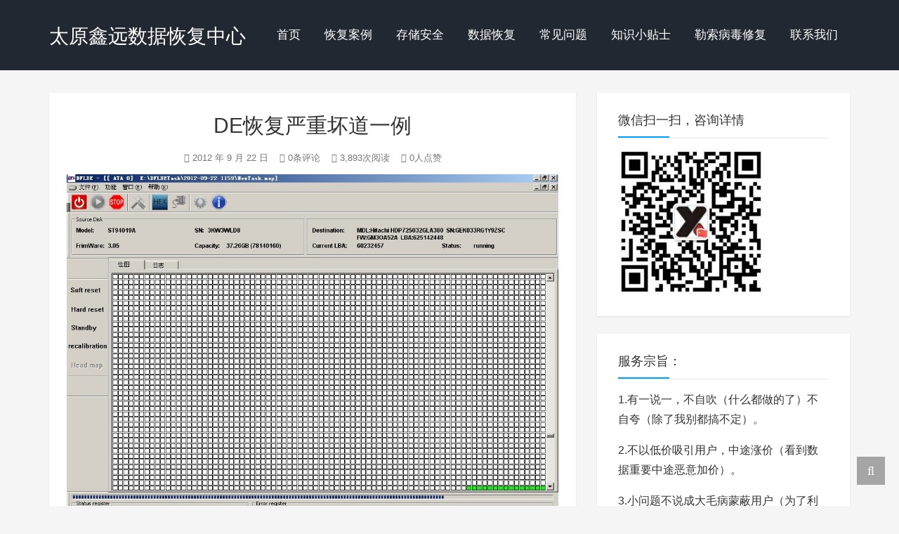

--- FILE ---
content_type: text/html; charset=UTF-8
request_url: http://www.sxsql.com/archives/693
body_size: 9531
content:
<!DOCTYPE HTML>
<html class="no-js">
	<head>
		<title>DE恢复严重坏道一例 - 太原鑫远数据恢复中心</title>
		<meta charset="UTF-8">
		<meta http-equiv="X-UA-Compatible" content="IE=edge">
		<meta name="robots" content="index,follow">
		<meta name="viewport" content="width=device-width, user-scalable=no, minimum-scale=1.0, maximum-scale=1.0">
		<meta name="format-detection" content="telphone=no, email=no">
		<meta name="description" content="一块40G IDE接口的移动硬盘，MHDD 测试全是坏道跟绿S，而且容量显示为3.74G，很明显是被一位同行做过手脚。 挂载DE直接提取数据，可以看到俩个分区，但是展开时候卡死，那么只能做全盘镜像了。" />
		<meta name="keywords" content="DE恢复严重坏道一例太原鑫远数据恢复中心,坏道数据恢复,太原数据恢复,山西数据恢复,恢复案例," />
		<meta itemprop="image" content="http://sxsql.com/wp-content/uploads/2012/09/未命名.jpg"/>
		<meta name="description" itemprop="description" content="一块40G IDE接口的移动硬盘，MHDD 测试全是坏道跟绿S，而且容量显示为3.74G，很明显是被一位同行做过手脚。 挂载DE直接提取数据，可以看到俩个分区，但是展开时候卡死，那么只能做全盘镜像了。" />
		<meta name='robots' content='max-image-preview:large' />
	<style>img:is([sizes="auto" i], [sizes^="auto," i]) { contain-intrinsic-size: 3000px 1500px }</style>
	<link rel='dns-prefetch' href='//sxsql.com' />
<style id='classic-theme-styles-inline-css' type='text/css'>
/*! This file is auto-generated */
.wp-block-button__link{color:#fff;background-color:#32373c;border-radius:9999px;box-shadow:none;text-decoration:none;padding:calc(.667em + 2px) calc(1.333em + 2px);font-size:1.125em}.wp-block-file__button{background:#32373c;color:#fff;text-decoration:none}
</style>
<style id='global-styles-inline-css' type='text/css'>
:root{--wp--preset--aspect-ratio--square: 1;--wp--preset--aspect-ratio--4-3: 4/3;--wp--preset--aspect-ratio--3-4: 3/4;--wp--preset--aspect-ratio--3-2: 3/2;--wp--preset--aspect-ratio--2-3: 2/3;--wp--preset--aspect-ratio--16-9: 16/9;--wp--preset--aspect-ratio--9-16: 9/16;--wp--preset--color--black: #000000;--wp--preset--color--cyan-bluish-gray: #abb8c3;--wp--preset--color--white: #ffffff;--wp--preset--color--pale-pink: #f78da7;--wp--preset--color--vivid-red: #cf2e2e;--wp--preset--color--luminous-vivid-orange: #ff6900;--wp--preset--color--luminous-vivid-amber: #fcb900;--wp--preset--color--light-green-cyan: #7bdcb5;--wp--preset--color--vivid-green-cyan: #00d084;--wp--preset--color--pale-cyan-blue: #8ed1fc;--wp--preset--color--vivid-cyan-blue: #0693e3;--wp--preset--color--vivid-purple: #9b51e0;--wp--preset--gradient--vivid-cyan-blue-to-vivid-purple: linear-gradient(135deg,rgba(6,147,227,1) 0%,rgb(155,81,224) 100%);--wp--preset--gradient--light-green-cyan-to-vivid-green-cyan: linear-gradient(135deg,rgb(122,220,180) 0%,rgb(0,208,130) 100%);--wp--preset--gradient--luminous-vivid-amber-to-luminous-vivid-orange: linear-gradient(135deg,rgba(252,185,0,1) 0%,rgba(255,105,0,1) 100%);--wp--preset--gradient--luminous-vivid-orange-to-vivid-red: linear-gradient(135deg,rgba(255,105,0,1) 0%,rgb(207,46,46) 100%);--wp--preset--gradient--very-light-gray-to-cyan-bluish-gray: linear-gradient(135deg,rgb(238,238,238) 0%,rgb(169,184,195) 100%);--wp--preset--gradient--cool-to-warm-spectrum: linear-gradient(135deg,rgb(74,234,220) 0%,rgb(151,120,209) 20%,rgb(207,42,186) 40%,rgb(238,44,130) 60%,rgb(251,105,98) 80%,rgb(254,248,76) 100%);--wp--preset--gradient--blush-light-purple: linear-gradient(135deg,rgb(255,206,236) 0%,rgb(152,150,240) 100%);--wp--preset--gradient--blush-bordeaux: linear-gradient(135deg,rgb(254,205,165) 0%,rgb(254,45,45) 50%,rgb(107,0,62) 100%);--wp--preset--gradient--luminous-dusk: linear-gradient(135deg,rgb(255,203,112) 0%,rgb(199,81,192) 50%,rgb(65,88,208) 100%);--wp--preset--gradient--pale-ocean: linear-gradient(135deg,rgb(255,245,203) 0%,rgb(182,227,212) 50%,rgb(51,167,181) 100%);--wp--preset--gradient--electric-grass: linear-gradient(135deg,rgb(202,248,128) 0%,rgb(113,206,126) 100%);--wp--preset--gradient--midnight: linear-gradient(135deg,rgb(2,3,129) 0%,rgb(40,116,252) 100%);--wp--preset--font-size--small: 13px;--wp--preset--font-size--medium: 20px;--wp--preset--font-size--large: 36px;--wp--preset--font-size--x-large: 42px;--wp--preset--spacing--20: 0.44rem;--wp--preset--spacing--30: 0.67rem;--wp--preset--spacing--40: 1rem;--wp--preset--spacing--50: 1.5rem;--wp--preset--spacing--60: 2.25rem;--wp--preset--spacing--70: 3.38rem;--wp--preset--spacing--80: 5.06rem;--wp--preset--shadow--natural: 6px 6px 9px rgba(0, 0, 0, 0.2);--wp--preset--shadow--deep: 12px 12px 50px rgba(0, 0, 0, 0.4);--wp--preset--shadow--sharp: 6px 6px 0px rgba(0, 0, 0, 0.2);--wp--preset--shadow--outlined: 6px 6px 0px -3px rgba(255, 255, 255, 1), 6px 6px rgba(0, 0, 0, 1);--wp--preset--shadow--crisp: 6px 6px 0px rgba(0, 0, 0, 1);}:where(.is-layout-flex){gap: 0.5em;}:where(.is-layout-grid){gap: 0.5em;}body .is-layout-flex{display: flex;}.is-layout-flex{flex-wrap: wrap;align-items: center;}.is-layout-flex > :is(*, div){margin: 0;}body .is-layout-grid{display: grid;}.is-layout-grid > :is(*, div){margin: 0;}:where(.wp-block-columns.is-layout-flex){gap: 2em;}:where(.wp-block-columns.is-layout-grid){gap: 2em;}:where(.wp-block-post-template.is-layout-flex){gap: 1.25em;}:where(.wp-block-post-template.is-layout-grid){gap: 1.25em;}.has-black-color{color: var(--wp--preset--color--black) !important;}.has-cyan-bluish-gray-color{color: var(--wp--preset--color--cyan-bluish-gray) !important;}.has-white-color{color: var(--wp--preset--color--white) !important;}.has-pale-pink-color{color: var(--wp--preset--color--pale-pink) !important;}.has-vivid-red-color{color: var(--wp--preset--color--vivid-red) !important;}.has-luminous-vivid-orange-color{color: var(--wp--preset--color--luminous-vivid-orange) !important;}.has-luminous-vivid-amber-color{color: var(--wp--preset--color--luminous-vivid-amber) !important;}.has-light-green-cyan-color{color: var(--wp--preset--color--light-green-cyan) !important;}.has-vivid-green-cyan-color{color: var(--wp--preset--color--vivid-green-cyan) !important;}.has-pale-cyan-blue-color{color: var(--wp--preset--color--pale-cyan-blue) !important;}.has-vivid-cyan-blue-color{color: var(--wp--preset--color--vivid-cyan-blue) !important;}.has-vivid-purple-color{color: var(--wp--preset--color--vivid-purple) !important;}.has-black-background-color{background-color: var(--wp--preset--color--black) !important;}.has-cyan-bluish-gray-background-color{background-color: var(--wp--preset--color--cyan-bluish-gray) !important;}.has-white-background-color{background-color: var(--wp--preset--color--white) !important;}.has-pale-pink-background-color{background-color: var(--wp--preset--color--pale-pink) !important;}.has-vivid-red-background-color{background-color: var(--wp--preset--color--vivid-red) !important;}.has-luminous-vivid-orange-background-color{background-color: var(--wp--preset--color--luminous-vivid-orange) !important;}.has-luminous-vivid-amber-background-color{background-color: var(--wp--preset--color--luminous-vivid-amber) !important;}.has-light-green-cyan-background-color{background-color: var(--wp--preset--color--light-green-cyan) !important;}.has-vivid-green-cyan-background-color{background-color: var(--wp--preset--color--vivid-green-cyan) !important;}.has-pale-cyan-blue-background-color{background-color: var(--wp--preset--color--pale-cyan-blue) !important;}.has-vivid-cyan-blue-background-color{background-color: var(--wp--preset--color--vivid-cyan-blue) !important;}.has-vivid-purple-background-color{background-color: var(--wp--preset--color--vivid-purple) !important;}.has-black-border-color{border-color: var(--wp--preset--color--black) !important;}.has-cyan-bluish-gray-border-color{border-color: var(--wp--preset--color--cyan-bluish-gray) !important;}.has-white-border-color{border-color: var(--wp--preset--color--white) !important;}.has-pale-pink-border-color{border-color: var(--wp--preset--color--pale-pink) !important;}.has-vivid-red-border-color{border-color: var(--wp--preset--color--vivid-red) !important;}.has-luminous-vivid-orange-border-color{border-color: var(--wp--preset--color--luminous-vivid-orange) !important;}.has-luminous-vivid-amber-border-color{border-color: var(--wp--preset--color--luminous-vivid-amber) !important;}.has-light-green-cyan-border-color{border-color: var(--wp--preset--color--light-green-cyan) !important;}.has-vivid-green-cyan-border-color{border-color: var(--wp--preset--color--vivid-green-cyan) !important;}.has-pale-cyan-blue-border-color{border-color: var(--wp--preset--color--pale-cyan-blue) !important;}.has-vivid-cyan-blue-border-color{border-color: var(--wp--preset--color--vivid-cyan-blue) !important;}.has-vivid-purple-border-color{border-color: var(--wp--preset--color--vivid-purple) !important;}.has-vivid-cyan-blue-to-vivid-purple-gradient-background{background: var(--wp--preset--gradient--vivid-cyan-blue-to-vivid-purple) !important;}.has-light-green-cyan-to-vivid-green-cyan-gradient-background{background: var(--wp--preset--gradient--light-green-cyan-to-vivid-green-cyan) !important;}.has-luminous-vivid-amber-to-luminous-vivid-orange-gradient-background{background: var(--wp--preset--gradient--luminous-vivid-amber-to-luminous-vivid-orange) !important;}.has-luminous-vivid-orange-to-vivid-red-gradient-background{background: var(--wp--preset--gradient--luminous-vivid-orange-to-vivid-red) !important;}.has-very-light-gray-to-cyan-bluish-gray-gradient-background{background: var(--wp--preset--gradient--very-light-gray-to-cyan-bluish-gray) !important;}.has-cool-to-warm-spectrum-gradient-background{background: var(--wp--preset--gradient--cool-to-warm-spectrum) !important;}.has-blush-light-purple-gradient-background{background: var(--wp--preset--gradient--blush-light-purple) !important;}.has-blush-bordeaux-gradient-background{background: var(--wp--preset--gradient--blush-bordeaux) !important;}.has-luminous-dusk-gradient-background{background: var(--wp--preset--gradient--luminous-dusk) !important;}.has-pale-ocean-gradient-background{background: var(--wp--preset--gradient--pale-ocean) !important;}.has-electric-grass-gradient-background{background: var(--wp--preset--gradient--electric-grass) !important;}.has-midnight-gradient-background{background: var(--wp--preset--gradient--midnight) !important;}.has-small-font-size{font-size: var(--wp--preset--font-size--small) !important;}.has-medium-font-size{font-size: var(--wp--preset--font-size--medium) !important;}.has-large-font-size{font-size: var(--wp--preset--font-size--large) !important;}.has-x-large-font-size{font-size: var(--wp--preset--font-size--x-large) !important;}
:where(.wp-block-post-template.is-layout-flex){gap: 1.25em;}:where(.wp-block-post-template.is-layout-grid){gap: 1.25em;}
:where(.wp-block-columns.is-layout-flex){gap: 2em;}:where(.wp-block-columns.is-layout-grid){gap: 2em;}
:root :where(.wp-block-pullquote){font-size: 1.5em;line-height: 1.6;}
</style>
<link rel='stylesheet' id='animate-css' href='http://sxsql.com/wp-content/themes/Kratos-2/css/animate.min.css?ver=3.5.1' type='text/css' media='all' />
<link rel='stylesheet' id='awesome-css' href='http://sxsql.com/wp-content/themes/Kratos-2/css/font-awesome.min.css?ver=4.7.0' type='text/css' media='all' />
<link rel='stylesheet' id='bootstrap-css' href='http://sxsql.com/wp-content/themes/Kratos-2/css/bootstrap.min.css?ver=3.3.7' type='text/css' media='all' />
<link rel='stylesheet' id='superfish-css' href='http://sxsql.com/wp-content/themes/Kratos-2/css/superfish.min.css?ver=r7' type='text/css' media='all' />
<link rel='stylesheet' id='layer-css' href='http://sxsql.com/wp-content/themes/Kratos-2/css/layer.min.css?ver=2.8' type='text/css' media='all' />
<link rel='stylesheet' id='kratos-css' href='http://sxsql.com/wp-content/themes/Kratos-2/style.css?ver=2.8' type='text/css' media='all' />
<style id='akismet-widget-style-inline-css' type='text/css'>

			.a-stats {
				--akismet-color-mid-green: #357b49;
				--akismet-color-white: #fff;
				--akismet-color-light-grey: #f6f7f7;

				max-width: 350px;
				width: auto;
			}

			.a-stats * {
				all: unset;
				box-sizing: border-box;
			}

			.a-stats strong {
				font-weight: 600;
			}

			.a-stats a.a-stats__link,
			.a-stats a.a-stats__link:visited,
			.a-stats a.a-stats__link:active {
				background: var(--akismet-color-mid-green);
				border: none;
				box-shadow: none;
				border-radius: 8px;
				color: var(--akismet-color-white);
				cursor: pointer;
				display: block;
				font-family: -apple-system, BlinkMacSystemFont, 'Segoe UI', 'Roboto', 'Oxygen-Sans', 'Ubuntu', 'Cantarell', 'Helvetica Neue', sans-serif;
				font-weight: 500;
				padding: 12px;
				text-align: center;
				text-decoration: none;
				transition: all 0.2s ease;
			}

			/* Extra specificity to deal with TwentyTwentyOne focus style */
			.widget .a-stats a.a-stats__link:focus {
				background: var(--akismet-color-mid-green);
				color: var(--akismet-color-white);
				text-decoration: none;
			}

			.a-stats a.a-stats__link:hover {
				filter: brightness(110%);
				box-shadow: 0 4px 12px rgba(0, 0, 0, 0.06), 0 0 2px rgba(0, 0, 0, 0.16);
			}

			.a-stats .count {
				color: var(--akismet-color-white);
				display: block;
				font-size: 1.5em;
				line-height: 1.4;
				padding: 0 13px;
				white-space: nowrap;
			}
		
</style>
<link rel="https://api.w.org/" href="http://www.sxsql.com/wp-json/" /><link rel="alternate" title="JSON" type="application/json" href="http://www.sxsql.com/wp-json/wp/v2/posts/693" /><link rel='shortlink' href='http://www.sxsql.com/?p=693' />
<link rel="alternate" title="oEmbed (JSON)" type="application/json+oembed" href="http://www.sxsql.com/wp-json/oembed/1.0/embed?url=http%3A%2F%2Fwww.sxsql.com%2Farchives%2F693" />
<link rel="alternate" title="oEmbed (XML)" type="text/xml+oembed" href="http://www.sxsql.com/wp-json/oembed/1.0/embed?url=http%3A%2F%2Fwww.sxsql.com%2Farchives%2F693&#038;format=xml" />
<title>DE恢复严重坏道一例-太原鑫远数据恢复中心</title>
<meta name="description" content="一块40G IDE接口的移动硬盘，MHDD 测试全是坏道跟绿S，而且容量显示为3.74G，很明显是被一位同行做过手脚。 挂载DE直接提取数据，可以看到俩个分区，但是展开时候卡死，那么只能做全盘镜像了。" />
<meta name="keywords" content="坏道数据恢复,太原数据恢复,山西数据恢复" />
<link rel="icon" href="http://sxsql.com/wp-content/uploads/2019/10/logo.jpg" sizes="32x32" />
<link rel="icon" href="http://sxsql.com/wp-content/uploads/2019/10/logo.jpg" sizes="192x192" />
<link rel="apple-touch-icon" href="http://sxsql.com/wp-content/uploads/2019/10/logo.jpg" />
<meta name="msapplication-TileImage" content="http://sxsql.com/wp-content/uploads/2019/10/logo.jpg" />
		<script type="text/javascript" src="http://sxsql.com/wp-content/themes/Kratos-2/js/jquery.min.js?ver=2.1.4" id="jquery-js"></script>
			</head>
		<body data-spy="scroll" data-target=".scrollspy">
		<div id="kratos-wrapper">
			<div id="kratos-page">
				<div id="kratos-header">
					<header id="kratos-header-section">
						<div class="container">
							<div class="nav-header">
																	<a href="#" class="js-kratos-nav-toggle kratos-nav-toggle"><i></i></a>
																																	<h1 id="kratos-logo"><a href="http://www.sxsql.com">太原鑫远数据恢复中心</a></h1>
																							 <nav id="kratos-menu-wrap" class="menu-1-container"><ul id="kratos-primary-menu" class="sf-menu"><li><a href="http://www.sxsql.com/">首页</a></li>
<li class="current-post-ancestor current-menu-parent"><a href="http://www.sxsql.com/archives/category/cases">恢复案例</a></li>
<li><a href="http://www.sxsql.com/archives/category/storage-security">存储安全</a></li>
<li><a href="http://www.sxsql.com/sample-page-2">数据恢复</a></li>
<li><a href="http://www.sxsql.com/%e6%9c%8d%e5%8a%a1%e6%89%bf%e8%af%ba">常见问题</a></li>
<li><a href="http://www.sxsql.com/archives/category/knowledges">知识小贴士</a></li>
<li><a href="http://www.sxsql.com/%e5%af%b9%e5%ae%a2%e6%88%b7%e7%9a%84%e5%bf%a0%e5%91%8a">勒索病毒修复</a></li>
<li><a href="http://www.sxsql.com/%e8%81%94%e7%b3%bb%e6%88%91%e4%bb%ac">联系我们</a></li>
</ul></nav>							</div>
						</div>
					</header>
				</div><div class="kratos-start kratos-hero-2 kratos-post-header"><div class="kratos-overlay kratos-post" style="background:#222831"></div></div><div id="kratos-blog-post" style="background:#f5f5f5">
	<div class="container">
		<div class="row">
			            <section id="main" class='col-md-8'>
								<article>
					<div class="kratos-hentry kratos-post-inner clearfix">
						<header class="kratos-entry-header">
							<h1 class="kratos-entry-title text-center">DE恢复严重坏道一例</h1>
							<div class="kratos-post-meta text-center">
								<span>
								<i class="fa fa-calendar"></i> 2012 年 9 月 22 日				                <i class="fa fa-commenting-o"></i> 0条评论
				                <i class="fa fa-eye"></i> 3,893次阅读
				                <i class="fa fa-thumbs-o-up"></i> 0人点赞
								</span>
							</div>
						</header>
						<div class="kratos-post-content">
						                        <p><a href="http://sxsql.com/wp-content/uploads/2012/09/未命名.jpg"><img decoding="async" layer-src="http://sxsql.com/wp-content/uploads/2012/09/未命名.jpg" src="http://sxsql.com/wp-content/uploads/2012/09/未命名.jpg" alt="《DE恢复严重坏道一例》" /></a></p>
<p>一块40G IDE接口的移动硬盘，MHDD 测试全是坏道跟绿S，而且容量显示为3.74G，很明显是被一位同行做过手脚。</p>
<p>挂载DE直接提取数据，可以看到俩个分区，但是展开时候卡死，那么只能做全盘镜像了。</p>
												</div>
						<footer class="kratos-entry-footer clearfix">
							<div class="post-like-donate text-center clearfix" id="post-like-donate">
											   			<a href="javascript:;" id="btn" data-action="love" data-id="693" class="Love " ><i class="fa fa-thumbs-o-up"></i> 点赞</a>
														<a href="javascript:;"  class="Share" ><i class="fa fa-share-alt"></i> 分享</a>
								<div class="share-wrap" style="display: none;">
	<div class="share-group">
		<a href="javascript:;" class="share-plain twitter" onclick="share('qq');" rel="nofollow">
			<div class="icon-wrap">
				<i class="fa fa-qq"></i>
			</div>
		</a>
		<a href="javascript:;" class="share-plain weibo" onclick="share('weibo');" rel="nofollow">
			<div class="icon-wrap">
				<i class="fa fa-weibo"></i>
			</div>
		</a>
		<a href="javascript:;" class="share-plain facebook style-plain" onclick="share('facebook');" rel="nofollow">
			<div class="icon-wrap">
				<i class="fa fa-facebook"></i>
			</div>
		</a>
		<a href="javascript:;" class="share-plain weixin pop style-plain" rel="nofollow">
			<div class="icon-wrap">
				<i class="fa fa-weixin"></i>
			</div>
			<div class="share-int">
				<div class="qrcode" data-url="http://www.sxsql.com/archives/693"></div>
				<p>打开微信“扫一扫”，打开网页后点击屏幕右上角分享按钮</p>
			</div>
		</a>
	</div>
	<script type="text/javascript">
	function share(obj){
		var qqShareURL="http://connect.qq.com/widget/shareqq/index.html?";
		var weiboShareURL="http://service.weibo.com/share/share.php?";
		var facebookShareURL="https://www.facebook.com/sharer/sharer.php?";
		var twitterShareURL="https://twitter.com/intent/tweet?";
		var host_url="http://www.sxsql.com/archives/693";
		var title='%E3%80%90DE%E6%81%A2%E5%A4%8D%E4%B8%A5%E9%87%8D%E5%9D%8F%E9%81%93%E4%B8%80%E4%BE%8B%E3%80%91';
		var qqtitle='%E3%80%90DE%E6%81%A2%E5%A4%8D%E4%B8%A5%E9%87%8D%E5%9D%8F%E9%81%93%E4%B8%80%E4%BE%8B%E3%80%91';
		var excerpt='%E4%B8%80%E5%9D%9740G%20IDE%E6%8E%A5%E5%8F%A3%E7%9A%84%E7%A7%BB%E5%8A%A8%E7%A1%AC%E7%9B%98%EF%BC%8CMHDD%20%E6%B5%8B%E8%AF%95%E5%85%A8%E6%98%AF%E5%9D%8F%E9%81%93%E8%B7%9F%E7%BB%BFS%EF%BC%8C%E8%80%8C%E4%B8%94%E5%AE%B9%E9%87%8F%E6%98%BE%E7%A4%BA%E4%B8%BA3.74G%EF%BC%8C%E5%BE%88%E6%98%8E%E6%98%BE%E6%98%AF%E8%A2%AB%E4%B8%80%E4%BD%8D%E5%90%8C%E8%A1%8C%E5%81%9A%E8%BF%87%E6%89%8B%E8%84%9A%E3%80%82%20%E6%8C%82%E8%BD%BDDE%E7%9B%B4%E6%8E%A5%E6%8F%90%E5%8F%96%E6%95%B0%E6%8D%AE%EF%BC%8C%E5%8F%AF%E4%BB%A5%E7%9C%8B%E5%88%B0%E4%BF%A9%E4%B8%AA%E5%88%86%E5%8C%BA%EF%BC%8C%E4%BD%86%E6%98%AF%E5%B1%95%E5%BC%80%E6%97%B6%E5%80%99%E5%8D%A1%E6%AD%BB%EF%BC%8C%E9%82%A3%E4%B9%88%E5%8F%AA%E8%83%BD%E5%81%9A%E5%85%A8%E7%9B%98%E9%95%9C%E5%83%8F%E4%BA%86%E3%80%82';
		var wbexcerpt='%E4%B8%80%E5%9D%9740G%20IDE%E6%8E%A5%E5%8F%A3%E7%9A%84%E7%A7%BB%E5%8A%A8%E7%A1%AC%E7%9B%98%EF%BC%8CMHDD%20%E6%B5%8B%E8%AF%95%E5%85%A8%E6%98%AF%E5%9D%8F%E9%81%93%E8%B7%9F%E7%BB%BFS%EF%BC%8C%E8%80%8C%E4%B8%94%E5%AE%B9%E9%87%8F%E6%98%BE%E7%A4%BA%E4%B8%BA3.74G%EF%BC%8C%E5%BE%88%E6%98%8E%E6%98%BE%E6%98%AF%E8%A2%AB%E4%B8%80%E4%BD%8D%E5%90%8C%E8%A1%8C%E5%81%9A%E8%BF%87%E6%89%8B%E8%84%9A%E3%80%82%20%E6%8C%82%E8%BD%BDDE%E7%9B%B4%E6%8E%A5%E6%8F%90%E5%8F%96%E6%95%B0%E6%8D%AE%EF%BC%8C%E5%8F%AF%E4%BB%A5%E7%9C%8B%E5%88%B0%E4%BF%A9%E4%B8%AA%E5%88%86%E5%8C%BA%EF%BC%8C%E4%BD%86%E6%98%AF%E5%B1%95%E5%BC%80%E6%97%B6%E5%80%99%E5%8D%A1%E6%AD%BB%EF%BC%8C%E9%82%A3%E4%B9%88%E5%8F%AA%E8%83%BD%E5%81%9A%E5%85%A8%E7%9B%98%E9%95%9C%E5%83%8F%E4%BA%86%E3%80%82';
		var pic="http://sxsql.com/wp-content/uploads/2012/09/未命名.jpg";
		var _URL;
		if(obj=="qq"){
			_URL=qqShareURL+"url="+host_url+"&title="+qqtitle+"&pics="+pic+"&desc=&summary="+excerpt+"&site=vtrois";
		}else if(obj=="weibo"){
			_URL=weiboShareURL+"url="+host_url+"&title="+title+wbexcerpt+"&pic="+pic;
		}else if(obj=="facebook"){
	 		_URL=facebookShareURL+"u="+host_url;
		}else if(obj=="twitter"){
	 		_URL=twitterShareURL+"text="+title+excerpt+"&url="+host_url;
		}
		window.open(_URL);
	}
	</script>
</div>											    		</div>
							<div class="footer-tag clearfix">
								<div class="pull-left">
								<i class="fa fa-tags"></i>
								<a href="http://www.sxsql.com/archives/tag/%e5%9d%8f%e9%81%93%e6%95%b0%e6%8d%ae%e6%81%a2%e5%a4%8d" rel="tag">坏道数据恢复</a> <a href="http://www.sxsql.com/archives/tag/%e5%a4%aa%e5%8e%9f%e6%95%b0%e6%8d%ae%e6%81%a2%e5%a4%8d" rel="tag">太原数据恢复</a> <a href="http://www.sxsql.com/archives/tag/%e5%b1%b1%e8%a5%bf%e6%95%b0%e6%8d%ae%e6%81%a2%e5%a4%8d" rel="tag">山西数据恢复</a>								</div>
							</div>
						</footer>
					</div>
										<div class="kratos-hentry kratos-copyright text-center clearfix">
						<img alt="知识共享许可协议" src="http://sxsql.com/wp-content/themes/Kratos-2/images/licenses.png">
						<h5>本作品采用 <a rel="license nofollow" target="_blank" href="http://creativecommons.org/licenses/by-sa/4.0/">知识共享署名-相同方式共享 4.0 国际许可协议</a> 进行许可</h5>
					</div>
										<nav class="navigation post-navigation clearfix" role="navigation">
												<div class="nav-previous clearfix">
							<a title="DLF-DE提取坏道盘数据" href="http://www.sxsql.com/archives/689">&lt; 上一篇</a>
						</div>
																		<div class="nav-next">
							<a title="SD卡数据恢复" href="http://www.sxsql.com/archives/716">下一篇 &gt;</a>
						</div>
											</nav>
					<div id="comments" class="comments-area">
			<script type="text/javascript" language="javascript">
/* <![CDATA[ */
    function grin(tag) {
        var myField;
        tag = ' ' + tag + ' ';
        if (document.getElementById('comment') && document.getElementById('comment').type == 'textarea') {
            myField = document.getElementById('comment');
        } else {
            return false;
        }
        if (document.selection) {
            myField.focus();
            sel = document.selection.createRange();
            sel.text = tag;
            myField.focus();
        }
        else if (myField.selectionStart || myField.selectionStart == '0') {
            var startPos = myField.selectionStart;
            var endPos = myField.selectionEnd;
            var cursorPos = endPos;
            myField.value = myField.value.substring(0, startPos)
                          + tag
                          + myField.value.substring(endPos, myField.value.length);
            cursorPos += tag.length;
            myField.focus();
            myField.selectionStart = cursorPos;
            myField.selectionEnd = cursorPos;
        }
        else {
            myField.value += tag;
            myField.focus();
        }
    }
/* ]]> */
</script>
		<div id="respond" class="comment-respond">
		<h4 id="reply-title" class="comment-reply-title">发表回复</h4><form action="http://sxsql.com/wp-comments-post.php" method="post" id="commentform" class="comment-form"><p class="comment-notes"><span id="email-notes">您的邮箱地址不会被公开。</span> <span class="required-field-message">必填项已用 <span class="required">*</span> 标注</span></p><div class="comment form-group has-feedback"><div class="input-group"><p>
<a href="javascript:grin(':razz:')"><img src="http://sxsql.com/wp-content/themes/Kratos-2/images/smilies/razz.png" alt="" class="size-smiley"/></a>
<a href="javascript:grin(':evil:')"><img src="http://sxsql.com/wp-content/themes/Kratos-2/images/smilies/evil.png" alt="" class="size-smiley"/></a>
<a href="javascript:grin(':exclaim:')"><img src="http://sxsql.com/wp-content/themes/Kratos-2/images/smilies/exclaim.png" alt="" class="size-smiley"/></a>
<a href="javascript:grin(':smile:')"><img src="http://sxsql.com/wp-content/themes/Kratos-2/images/smilies/smile.png" alt="" class="size-smiley"/></a>
<a href="javascript:grin(':redface:')"><img src="http://sxsql.com/wp-content/themes/Kratos-2/images/smilies/redface.png" alt="" class="size-smiley"/></a>
<a href="javascript:grin(':biggrin:')"><img src="http://sxsql.com/wp-content/themes/Kratos-2/images/smilies/biggrin.png" alt="" class="size-smiley"/></a>
<a href="javascript:grin(':surprised:')"><img src="http://sxsql.com/wp-content/themes/Kratos-2/images/smilies/surprised.png" alt="" class="size-smiley"/></a>
<a href="javascript:grin(':eek:')"><img src="http://sxsql.com/wp-content/themes/Kratos-2/images/smilies/eek.png" alt="" class="size-smiley"/></a>
<a href="javascript:grin(':confused:')"><img src="http://sxsql.com/wp-content/themes/Kratos-2/images/smilies/confused.png" alt="" class="size-smiley"/></a>
<a href="javascript:grin(':idea:')"><img src="http://sxsql.com/wp-content/themes/Kratos-2/images/smilies/idea.png" alt="" class="size-smiley"/></a>
<a href="javascript:grin(':lol:')"><img src="http://sxsql.com/wp-content/themes/Kratos-2/images/smilies/lol.png" alt="" class="size-smiley"/></a>
<a href="javascript:grin(':mad:')"><img src="http://sxsql.com/wp-content/themes/Kratos-2/images/smilies/mad.png" alt="" class="size-smiley"/></a>
<a href="javascript:grin(':twisted:')"><img src="http://sxsql.com/wp-content/themes/Kratos-2/images/smilies/twisted.png" alt="" class="size-smiley"/></a>
<a href="javascript:grin(':rolleyes:')"><img src="http://sxsql.com/wp-content/themes/Kratos-2/images/smilies/rolleyes.png" alt="" class="size-smiley"/></a>
<a href="javascript:grin(':wink:')"><img src="http://sxsql.com/wp-content/themes/Kratos-2/images/smilies/wink.png" alt="" class="size-smiley"/></a>
<a href="javascript:grin(':cool:')"><img src="http://sxsql.com/wp-content/themes/Kratos-2/images/smilies/cool.png" alt="" class="size-smiley"/></a>
<a href="javascript:grin(':arrow:')"><img src="http://sxsql.com/wp-content/themes/Kratos-2/images/smilies/arrow.png" alt="" class="size-smiley"/></a>
<a href="javascript:grin(':neutral:')"><img src="http://sxsql.com/wp-content/themes/Kratos-2/images/smilies/neutral.png" alt="" class="size-smiley"/></a>
<a href="javascript:grin(':cry:')"><img src="http://sxsql.com/wp-content/themes/Kratos-2/images/smilies/cry.png" alt="" class="size-smiley"/></a>
<a href="javascript:grin(':mrgreen:')"><img src="http://sxsql.com/wp-content/themes/Kratos-2/images/smilies/mrgreen.png" alt="" class="size-smiley"/></a>
<a href="javascript:grin(':drooling:')"><img src="http://sxsql.com/wp-content/themes/Kratos-2/images/smilies/drooling.png" alt="" class="size-smiley"/></a>
<a href="javascript:grin(':cowboy:')"><img src="http://sxsql.com/wp-content/themes/Kratos-2/images/smilies/cowboy.png" alt="" class="size-smiley"/></a>
<a href="javascript:grin(':persevering:')"><img src="http://sxsql.com/wp-content/themes/Kratos-2/images/smilies/persevering.png" alt="" class="size-smiley"/></a>
<a href="javascript:grin(':symbols:')"><img src="http://sxsql.com/wp-content/themes/Kratos-2/images/smilies/symbols.png" alt="" class="size-smiley"/></a>
<a href="javascript:grin(':shit:')"><img src="http://sxsql.com/wp-content/themes/Kratos-2/images/smilies/shit.png" alt="" class="size-smiley"/></a>
</p><textarea class="form-control" id="comment" placeholder=" " name="comment" rows="5" aria-required="true" required  onkeydown="if(event.ctrlKey){if(event.keyCode==13){document.getElementById('submit').click();return false}};"></textarea></div></div><div class="comment-form-author form-group has-feedback"><div class="input-group"><div class="input-group-addon"><i class="fa fa-user"></i></div><input class="form-control" placeholder="昵称" id="author" name="author" type="text" value="" size="30" /><span class="form-control-feedback required">*</span></div></div>
<div class="comment-form-email form-group has-feedback"><div class="input-group"><div class="input-group-addon"><i class="fa fa-envelope-o"></i></div><input class="form-control" placeholder="邮箱" id="email" name="email" type="text" value="" size="30" /><span class="form-control-feedback required">*</span></div></div>
<div class="comment-form-url form-group has-feedback"><div class="input-group"><div class="input-group-addon"><i class="fa fa-link"></i></div><input class="form-control" placeholder="网站" id="url" name="url" type="text" value="" size="30" /></div></div>

<p class="form-submit"><input name="submit" type="submit" id="submit" class="btn btn-primary" value="发表评论" /> <input type='hidden' name='comment_post_ID' value='693' id='comment_post_ID' />
<input type='hidden' name='comment_parent' id='comment_parent' value='0' />
</p><p style="display: none;"><input type="hidden" id="akismet_comment_nonce" name="akismet_comment_nonce" value="53dc35fdb2" /></p><p style="display: none !important;" class="akismet-fields-container" data-prefix="ak_"><label>&#916;<textarea name="ak_hp_textarea" cols="45" rows="8" maxlength="100"></textarea></label><input type="hidden" id="ak_js_1" name="ak_js" value="67"/><script>document.getElementById( "ak_js_1" ).setAttribute( "value", ( new Date() ).getTime() );</script></p></form>	</div><!-- #respond -->
	<p class="akismet_comment_form_privacy_notice">这个站点使用 Akismet 来减少垃圾评论。<a href="https://akismet.com/privacy/" target="_blank" rel="nofollow noopener">了解你的评论数据如何被处理</a>。</p></div>				</article>
							</section>
							<aside id="kratos-widget-area" class="col-md-4 hidden-xs hidden-sm scrollspy">
	                <div id="sidebar">
	                    <aside id="media_image-2" class="widget widget_media_image clearfix"><h4 class="widget-title">微信扫一扫，咨询详情</h4><img width="207" height="208" src="http://sxsql.com/wp-content/uploads/2020/02/0200220171725.jpg" class="image wp-image-1653  attachment-full size-full" alt="" style="max-width: 100%; height: auto;" decoding="async" srcset="http://sxsql.com/wp-content/uploads/2020/02/0200220171725.jpg 207w, http://sxsql.com/wp-content/uploads/2020/02/0200220171725-150x150.jpg 150w" sizes="(max-width: 207px) 100vw, 207px" /></aside><aside id="text-5" class="widget widget_text clearfix"><h4 class="widget-title">服务宗旨：</h4>			<div class="textwidget"><p>1.有一说一，不自吹（什么都做的了）不自夸（除了我别都搞不定）。</p>
<p>2.不以低价吸引用户，中途涨价（看到数据重要中途恶意加价）。</p>
<p>3.小问题不说成大毛病蒙蔽用户（为了利益最大化）。</p>
<p>4.不做行业恶习，不改动用户软硬件（改动后其他家很难恢复）。</p>
</div>
		</aside><aside id="kratos_about-2" class="widget amadeus_about clearfix">                                <div class="photo-background" style="background:url(http://sxsql.com/wp-content/themes/Kratos-2/images/about.jpg) no-repeat center center; -webkit-background-size: cover; -moz-background-size: cover; -o-background-size: cover; background-size: cover;"></div>
                                                <div class="photo-wrapper clearfix">
                    <div class="photo-wrapper-tip text-center">
                        <a href="http://www.sxsql.com/wp-login.php"><img class="about-photo" src="http://sxsql.com/wp-content/uploads/2019/10/logo.jpg" /></a>
                    </div>
                </div>
                                                <div class="textwidget">
                    <p>山西鑫远数据恢复中心，成立于2007年，2015年变更为：山西鑫远时代信息技术有限公司。是一家专业从事数数据安全容灾方案以及据恢复服务。公司成立至今，坚持以数据恢复服务作为唯 一业务，服务对象主要为、中、小、微企业以及个人用户，目前已成长为山西地区综合实力最强的数据恢复单位之一，可前来实地考察！

</p>
                </div>
                        </aside><aside id="linkcat-2" class="widget widget_links clearfix"><h4 class="widget-title">链接表</h4>
	<ul class='xoxo blogroll'>
<li><a href="http://0055aa.com" target="_blank">太原数据恢复</a></li>
<li><a href="http://renyudi.blog.51cto.com/" rel="friend" target="_blank">小人的职场生涯</a></li>
<li><a href="http://ituibar.com/" title="分享养生健康，讨论网页编程，实现Wordpress优化！" target="_blank">小土哥WP主题站</a></li>
<li><a href="http://www.0351data.com" rel="co-worker" target="_blank">山西服务器数据库恢复</a></li>
<li><a href="http://www.sxsql.com" target="_blank">山西服务器数据恢复</a></li>
<li><a href="https://blog.51cto.com/xyhdd" target="_blank">数据恢复案例</a></li>
<li><a href="http://www.0558.la" target="_blank">自动秒收录</a></li>
<li><a href="http://www.0558.la" target="_blank">自动秒收录</a></li>
<li><a href="http://www.yhcsos.com/" target="_blank">萤火虫数据安全与救援</a></li>

	</ul>
</aside>
	                </div>
	            </aside>
					</div>
	</div>
</div>
				<footer>
					<div id="footer">
                        <div class="cd-tool text-center">
                                                        <div class="gotop-box"><div class="gotop-btn"><span class="fa fa-chevron-up"></span></div></div>
                                                        <div class="search-box">
                                <span class="fa fa-search"></span>
                                <form class="search-form" role="search" method="get" id="searchform" action="http://www.sxsql.com/">
                                    <input type="text" name="s" id="search" placeholder="Search..." style="display:none"/>
                                </form>
                            </div>
                        </div>
						<div class="container">
							<div class="row">
								<div class="col-md-6 col-md-offset-3 footer-list text-center">
									<p class="kratos-social-icons">
																																																															</p>
									<p>Copyright 2026 <a href="http://www.sxsql.com">太原鑫远数据恢复中心</a>. All Rights Reserved.<br>Theme <a href="https://github.com/vtrois/kratos" target="_blank" rel="nofollow">Kratos</a> made by <a href="https://www.vtrois.com/" target="_blank" rel="nofollow">Vtrois</a>
									</a></p><p></p>
								</div>
							</div>
						</div>
					</div>
				</footer>
			</div>
		</div>
		<script type="speculationrules">
{"prefetch":[{"source":"document","where":{"and":[{"href_matches":"\/*"},{"not":{"href_matches":["\/wp-*.php","\/wp-admin\/*","\/wp-content\/uploads\/*","\/wp-content\/*","\/wp-content\/plugins\/*","\/wp-content\/themes\/Kratos-2\/*","\/*\\?(.+)"]}},{"not":{"selector_matches":"a[rel~=\"nofollow\"]"}},{"not":{"selector_matches":".no-prefetch, .no-prefetch a"}}]},"eagerness":"conservative"}]}
</script>
<script type="text/javascript" src="http://sxsql.com/wp-content/themes/Kratos-2/js/jquery.easing.min.js?ver=1.3.0" id="easing-js"></script>
<script type="text/javascript" src="http://sxsql.com/wp-content/themes/Kratos-2/js/jquery.qrcode.min.js?ver=2.8" id="qrcode-js"></script>
<script type="text/javascript" src="http://sxsql.com/wp-content/themes/Kratos-2/js/layer.min.js?ver=3.0.3" id="layer-js"></script>
<script type="text/javascript" src="http://sxsql.com/wp-content/themes/Kratos-2/js/modernizr.min.js?ver=2.6.2" id="modernizr-js"></script>
<script type="text/javascript" src="http://sxsql.com/wp-content/themes/Kratos-2/js/bootstrap.min.js?ver=3.3.7" id="bootstrap-js"></script>
<script type="text/javascript" src="http://sxsql.com/wp-content/themes/Kratos-2/js/jquery.waypoints.min.js?ver=4.0.0" id="waypoints-js"></script>
<script type="text/javascript" src="http://sxsql.com/wp-content/themes/Kratos-2/js/jquery.stellar.min.js?ver=0.6.2" id="stellar-js"></script>
<script type="text/javascript" src="http://sxsql.com/wp-content/themes/Kratos-2/js/hoverIntent.min.js?ver=r7" id="hoverIntents-js"></script>
<script type="text/javascript" src="http://sxsql.com/wp-content/themes/Kratos-2/js/superfish.js?ver=1.0.0" id="superfish-js"></script>
<script type="text/javascript" id="kratos-js-extra">
/* <![CDATA[ */
var kratos = {"site":"http:\/\/www.sxsql.com"};
/* ]]> */
</script>
<script type="text/javascript" src="http://sxsql.com/wp-content/themes/Kratos-2/js/kratos.js?ver=2.8" id="kratos-js"></script>
<script defer type="text/javascript" src="http://sxsql.com/wp-content/plugins/akismet/_inc/akismet-frontend.js?ver=1750238187" id="akismet-frontend-js"></script>
			</body>
</html>

--- FILE ---
content_type: text/css
request_url: http://sxsql.com/wp-content/themes/Kratos-2/style.css?ver=2.8
body_size: 11289
content:
@charset "UTF-8";
/*
Theme Name: Kratos
Theme URI: https://github.com/Vtrois/Kratos
Author: Vtrois
Author URI: https://www.vtrois.com/
Description: Kratos 是一款专注于个人博客的主题，提供了一套可自定义的积木式页面配置组件，可以通过使用小工具、导航、社交组件、站点标识、自定颜色等来个性化你的站点。
Version: 2.8.0
License: GNU General Public License v3 or later
License URI: http://www.gnu.org/licenses/gpl-3.0.html
Tags: 简约, 紧凑, 优雅, 情怀, 多栏, 自适应, 响应式, 小工具, 灵活顶部, 主题选项, 打赏组件, 收录优化, 文章分享, 轮播图片, 邮件功能, 社交组件, 广告栏目, 特色图像, 随动边栏, 嵌套评论, 页脚挂件, 自定义边栏, 自定义颜色, 自定义背景, 自定义布局
*/
body {
	font-family: -apple-system,BlinkMacSystemFont,opensans,Optima,"Microsoft Yahei",sans-serif;
	line-height: 1.8;
	font-size: 16px;
	background: #f5f5f5;
	color: #848484;
	font-weight: 300;
	overflow-x: hidden
}

body.kratos-offcanvas {
	overflow: hidden
}

a {
	color: #00a2ff;
	-webkit-transition: .5s;
	-o-transition: .5s;
	transition: .5s
}

a:hover {
	text-decoration: none;
	color: #0097ee!important
}

a:focus {
	outline: 0;
	text-decoration: none
}

ol,p,ul {
	margin-bottom: 1em;
	font-size: 16px;
	color: #333
}

h1,h2,h3,h4,h5,h6 {
	color: #333;
	font-weight: 400;
	margin: 0 0 30px 0
}

h2.title-h2 {
	margin: 15px -20px;
	padding: 0 20px;
	border-left: 5px solid #51aded;
	background-color: rgba(243,243,243,.7);
	font-size: 20px;
	line-height: 40px
}

cite {
	font-style: normal
}

@media screen and (max-width:768px) {
	h1 {
		font-size: 25px!important
	}
}

figure {
	margin-bottom: 2em
}

::-webkit-selection {
	color: #fcfcfc;
	background: #00a2ff
}

::-moz-selection {
	color: #fcfcfc;
	background: #00a2ff
}

::selection {
	background: #262a30;
	color: #fcfcfc
}

blockquote {
	margin: 12px 0;
	border-left: 5px solid #080808;
	padding: 4px 0 5px 10px;
	background: #f1f1f1
}

blockquote p:only-child {
	font-size: 16px;
	color: #080808
}

code {
	padding: 2px 4px;
	font-size: 90%;
	color: #333;
	background-color: #f8f8f8;
	border-radius: 0;
	border: 1px solid #E1E1E1;
	margin: 0 5px
}

cite {
	font-style: normal
}

.alert,.btn,.progress,pre {
	border-radius: 0
}

mark {
	padding: .4px 4px;
	background-color: #9e9e9e;
	color: #000
}

kbd {
	padding: 1px 6px;
	background-color: #6c6c6c
}

article a {
	color: #333
}

table,table tbody tr th {
	text-align: center!important
}

.panel-body {
	color: #000
}

.panel,.panel-heading {
	border-radius: 0
}

.panel-danger {
	border-color: #e15554
}

.panel-success {
	border-color: #3bb273
}

.panel-info {
	border-color: #4d9de0
}

.panel-pwd {
	border: none;
	box-shadow: none
}

.panel-warning {
	border-color: #ffc320
}

.panel-warning>.panel-heading {
	border-color: #ffc320;
	background-color: #ffc320;
	color: #fff
}

.panel-info>.panel-heading {
	border-color: #4d9de0;
	background-color: #4d9de0;
	color: #fff
}

.panel-success>.panel-heading {
	border-color: #3bb273;
	background-color: #3bb273;
	color: #fff
}

.panel-danger>.panel-heading {
	border-color: #e15554;
	background-color: #e15554;
	color: #fff
}

.alert-success {
	border-color: #3bb273;
	background-color: #3bb273;
	color: #fff
}

.alert-danger {
	border-color: #e15554;
	background-color: #e15554;
	color: #fff
}

.alert-info {
	border-color: #4d9de0;
	background-color: #4d9de0;
	color: #fff
}

.alert-warning {
	border-color: #ffc320;
	background-color: #ffc320;
	color: #fff
}

.btn-primary {
	border-color: #00a2ff;
	background-color: #00a2ff;
	color: #fff
}

.btn-primary:hover {
	border-color: #15b9fa;
	background-color: #15b9fa;
	color: #fff
}

.btn-primary:active,.btn-primary:active:focus,.btn-primary:active:hover,.btn-primary:focus {
	border-color: #0895cb;
	background-color: #0895cb;
	color: #fff
}

.pagination>.active>a,.pagination>.active>a:focus,.pagination>.active>a:hover {
	border-color: #00a2ff;
	background-color: #00a2ff;
	color: #fff!important
}

.pagination>li:first-child>a {
	border-bottom-left-radius: 0;
	border-top-left-radius: 0
}

.pagination>li:last-child>a {
	border-top-right-radius: 0;
	border-bottom-right-radius: 0
}

.pagination>li>a {
	color: #333;
	padding: 6px 0px
}

.next,.pagination .next,.prev {
	font-family: Hiragino Sans GB,Microsoft Yahei,Arial,sans-serif
}

.pagination>li>a:focus,.pagination>li>a:hover {
	border-color: #00a2ff;
	background-color: #fff;
	color: #333
}

.pagination li a {
	width: 35px
}

.pagination li:not(:first-child) {
	margin-left: 3px
}

.post-pwd {
	width: 55%
}

.alert,.panel,.panel-group .panel,.progress {
	border-radius: 0
}

.alert a,.alert a:hover {
	color: #fff!important
}

.panel-heading {
	border-top-left-radius: 0;
	border-top-right-radius: 0
}

#wpadminbar {
	position: fixed
}

.pagination {
	margin: 23px 0 7px
}

.pagination li a {
	width: 35px;
	margin-left: 6px;
	box-shadow: 0 1px 2px rgba(0,0,0,.1);
	border: none
}

.pagination>li:last-child>a,.pagination>li:last-child>span {
	border-top-right-radius: 0;
	border-bottom-right-radius: 0
}

.pagination>li:first-child>a,.pagination>li:first-child>span {
	border-top-left-radius: 0;
	border-bottom-left-radius: 0
}

.pagination>.active>a,.pagination>.active>a:focus,.pagination>.active>a:hover {
	border-color: #00a2ff;
	background-color: #00a2ff;
	color: #fff!important
}

.pagination>li>a:focus,.pagination>li>a:hover {
	border-color: #00a2ff;
	background-color: #00a2ff;
	color: #fff!important
}

#kratos-blog,#kratos-host,#kratos-photos,#kratos-projects {
	padding: 5em 0 3em
}

#kratos-blog-post {
	padding: 2em 0 2em
}

#kratos-blog-post p .aligncenter {
	display: block;
	margin-left: auto;
	margin-right: auto
}

#kratos-blog-post .table-bordered {
	border: 1px solid #ddd
}

#kratos-blog-post .kratos-post-content ul .edit-li {
	list-style: url(images/ul-li.png) outside circle
}

.kratos-post-content,.kratos-post-content-l {
	word-break: break-all;
	word-wrap: break-word
}

#kratos-subscribe {
	background: #f9f9f9;
	padding: 3em 0
}

@media screen and (max-width:768px) {
	#kratos-blog,#kratos-host,#kratos-photos,#kratos-projects {
		padding: 4em 0 3em
	}

	#kratos-blog-post {
		padding: 2em 0 1em
	}
}

.kratos-page-default {
	background: #fff
}

.kratos-page-gray {
	background: rgba(0,0,0,.04)
}

#kratos-header {
	position: relative;
	margin-bottom: 0;
	z-index: 5
}

.kratos-cover,.kratos-start {
	position: relative;
	height: 800px
}

.kratos-cover.kratos-hero-2,.kratos-start.kratos-hero-2 {
	height: 300px
}

@media screen and (max-width:768px) {
	.kratos-cover.kratos-hero-2,.kratos-start.kratos-hero-2 {
		height: 250px
	}
}

.kratos-start.kratos-post-header {
	height: 100px
}

.kratos-cover.kratos-hero-2 .kratos-overlay,.kratos-start.kratos-hero-2 .kratos-overlay {
	position: absolute!important;
	width: 100%;
	top: 0;
	left: 0;
	bottom: 0;
	right: 0;
	z-index: 1;
	background: rgba(66,64,64,.2)
}

.kratos-overlay {
	position: absolute!important;
	width: 100%;
	top: 0;
	left: 0;
	bottom: 0;
	right: 0;
	z-index: 1;
	background: rgba(66,64,64,.5)
}

.kratos-cover {
	background-size: cover;
	position: relative;
	background-position: center center
}

@media screen and (max-width:768px) {
	.kratos-cover {
		height: inherit;
		padding: 3em 0
	}
}

.kratos-cover .btn {
	padding: 1em 5em;
	opacity: .9
}

.kratos-cover.kratos-cover_2 {
	height: 300px
}

@media screen and (max-width:768px) {
	.kratos-cover.kratos-cover_2 {
		height: 250px;
		padding: 3em 0
	}
}

.kratos-cover .desc {
	top: 50%;
	position: absolute;
	width: 100%;
	margin-top: -90px;
	z-index: 2;
	color: #fff;
	text-shadow: 2px 2px 2px #666
}

.kratos-cover .desc2 {
	margin-top: -30px
}

@media screen and (max-width:768px) {
	.kratos-cover .desc {
		padding-left: 15px;
		padding-right: 15px
	}

	.kratos-cover .desc2 {
		margin-top: -15px
	}
}

.kratos-cover .desc h2 {
	color: #fff;
	text-transform: none;
	font-size: 40px;
	margin-bottom: 10px
}

@media screen and (max-width:768px) {
	.kratos-cover .desc h2 {
		font-size: 30px
	}
}

.kratos-cover .desc p,.kratos-cover .desc span {
	display: block;
	color: #fff;
	margin-bottom: 30px;
	font-size: 25px;
	letter-spacing: 1px
}

@media screen and (max-width:768px) {
	.kratos-cover .desc p,.kratos-cover .desc span {
		font-size: 21px
	}
}

.kratos-cover .desc span a {
	color: #fff
}

.kratos-cover .desc span a:focus,.kratos-cover .desc span a:hover {
	color: #fff!important
}

.kratos-cover .desc span a:focus.btn,.kratos-cover .desc span a:hover.btn {
	border: 2px solid #fff!important;
	background: 0 0!important
}

.kratos-cover .desc span a.kratos-site-name {
	padding-bottom: 2px;
	border-bottom: 1px solid rgba(255,255,255,.7)
}

.sf-menu {
	margin: 0!important
}

.sf-menu {
	float: right
}

.sf-menu ul {
	box-shadow: none;
	border: transparent;
	min-width: 10em;
	width: -moz-fit-content;
	width: -webkit-fit-content
}

.sf-menu a {
	color: #fff;
	padding: .75em 1em!important;
	font-weight: 400;
	border-left: none;
	border-top: none;
	text-decoration: none;
	zoom: 1;
	font-size: 17px;
	border-bottom: none!important
}

.sf-menu a:focus,.sf-menu a:hover {
	color: #fff!important
}

.sf-menu li.current-menu-item a:focus,.sf-menu li.current-menu-item a:hover {
	color: #fff
}

.sf-menu li,.sf-menu li.sfHover,.sf-menu li:hover,.sf-menu ul li,.sf-menu ul ul li {
	background: 0 0
}

.sf-menu ul li a,.sf-menu ul ul li a {
	text-transform: none;
	padding: .25em 1em!important;
	letter-spacing: 1px
}

.sf-menu li.current-menu-item a,.sf-menu li.sfHover a,.sf-menu li:hover a,.sf-menu ul li.sfHover a,.sf-menu ul li:hover a {
	color: #fff
}

.sf-menu ul li.sfHover,.sf-menu ul li:hover {
	background: 0 0
}

.sf-menu ul li {
	background: 0 0
}

.sf-arrows .sf-with-ul {
	padding-right: 2.5em
}

.sf-arrows .sf-with-ul:after {
	content: '';
	position: absolute;
	top: 50%;
	right: 1em;
	margin-top: -3px;
	height: 0;
	width: 0;
	border: 5px solid transparent;
	border-top-color: #ccc
}

.sf-arrows>.sfHover>.sf-with-ul:after,.sf-arrows>li:hover>.sf-with-ul:after,.sf-arrows>li>.sf-with-ul:focus:after {
	border-top-color: #ccc
}

.sf-arrows ul .sf-with-ul:after {
	margin-top: -5px;
	margin-right: -3px;
	border-color: transparent;
	border-left-color: #ccc
}

.sf-arrows ul .sfHover>.sf-with-ul:after,.sf-arrows ul li:hover>.sf-with-ul:after,.sf-arrows ul li>.sf-with-ul:focus:after {
	border-left-color: #ccc
}

#kratos-header-section {
	padding: 0;
	position: absolute;
	top: 0;
	left: 0;
	width: 100%;
	z-index: 2
}

#kratos-header-section .sub-menu {
	padding: 10px 7px 10px;
	background: #fff;
	left: -26px;
	-webkit-border-radius: 5px;
	-moz-border-radius: 5px;
	-ms-border-radius: 5px;
	border-radius: 0;
	-webkit-box-shadow: 0 5px 15px rgba(0,0,0,.15);
	-moz-box-shadow: 0 5px 15px rgba(0,0,0,.15);
	-ms-box-shadow: 0 5px 15px rgba(0,0,0,.15);
	-o-box-shadow: 0 5px 15px rgba(0,0,0,.15);
	box-shadow: 0 5px 15px rgba(0,0,0,.15)
}

#kratos-header-section .sub-menu>li>.sub-menu {
	left: 100%
}

#kratos-header-section .sub-menu:before {
	position: absolute;
	top: -9px;
	left: 20px;
	width: 0;
	height: 0;
	content: ''
}

#kratos-header-section .sub-menu:after {
	position: absolute;
	top: -8px;
	left: 71px;
	width: 0;
	height: 0;
	border-right: 8px solid transparent;
	border-bottom: 8px solid #fff;
	border-bottom: 8px solid #fff;
	border-left: 8px solid transparent;
	content: ''
}

#kratos-header-section .sub-menu a {
	letter-spacing: 0;
	padding: 0 15px;
	font-size: 15px;
	line-height: 34px;
	color: #848484!important;
	text-transform: none;
	background: 0 0
}

#kratos-header-section .sub-menu a:hover {
	color: #00a2ff!important
}

#kratos-header-section .sub-menu li a {
	text-align: center
}

.nav-header {
	position: relative;
	float: left;
	width: 100%
}

#kratos-logo {
	position: relative;
	z-index: 2;
	font-size: 28px;
	text-transform: none;
	margin-top: 37px;
	font-weight: 300;
	float: left
}

#kratos-logo-img {
	position: relative;
	z-index: 2;
	font-size: 28px;
	text-transform: none;
	margin-top: 17px;
	font-weight: 300;
	float: left
}

#kratos-logo-img img {
	width: 200px
}

#kratos-logo span {
	font-weight: 700
}

@media screen and (max-width:768px) {
	#kratos-logo {
		width: 100%;
		float: none;
		text-align: center
	}

	#kratos-logo-img {
		float: none;
		text-align: center
	}
}

#kratos-logo a {
	color: #fff
}

#kratos-logo a:focus,#kratos-logo a:hover {
	color: #fff!important;
	text-decoration: none
}

#kratos-menu-wrap {
	position: relative;
	z-index: 2;
	display: block;
	float: right;
	margin-top: 22px
}

#kratos-menu-wrap .sf-menu a {
	padding: 1em .75em
}

#kratos-primary-menu>li>.sf-with-ul:after {
	border: none!important;
	font-family: icomoon;
	speak: none;
	font-style: normal;
	font-weight: 400;
	font-variant: normal;
	text-transform: none;
	line-height: 1;
	-webkit-font-smoothing: antialiased;
	-moz-osx-font-smoothing: grayscale;
	position: absolute;
	float: right;
	margin-right: -6px;
	font-size: 20px;
	top: 50%;
	margin-top: -9px;
	font-family: FontAwesome;
	content: "\f107";
	color: #fff
}

#kratos-primary-menu>li>ul li {
	position: relative
}

#kratos-primary-menu>li>ul li>.sf-with-ul:after {
	border: none!important;
	font-family: icomoon;
	speak: none;
	font-style: normal;
	font-weight: 400;
	font-variant: normal;
	text-transform: none;
	line-height: 1;
	-webkit-font-smoothing: antialiased;
	-moz-osx-font-smoothing: grayscale;
	position: absolute;
	float: right;
	margin-right: 10px;
	top: 15px;
	font-size: 20px;
	font-family: FontAwesome;
	content: "\f105";
	color: rgba(0,0,0,.5)
}

#kratos-primary-menu .kratos-sub-menu {
	padding: 10px 7px 10px;
	background: #fff;
	left: 0;
	-webkit-border-radius: 5px;
	-moz-border-radius: 5px;
	-ms-border-radius: 5px;
	border-radius: 5px;
	-webkit-box-shadow: 0 5px 15px rgba(0,0,0,.15);
	-moz-box-shadow: 0 5px 15px rgba(0,0,0,.15);
	-ms-box-shadow: 0 5px 15px rgba(0,0,0,.15);
	-o-box-shadow: 0 5px 15px rgba(0,0,0,.15);
	box-shadow: 0 5px 15px rgba(0,0,0,.15)
}

#kratos-primary-menu .kratos-sub-menu>li>.kratos-sub-menu {
	left: 100%
}

#kratos-primary-menu .kratos-sub-menu:before {
	position: absolute;
	top: -9px;
	left: 20px;
	width: 0;
	height: 0;
	content: ''
}

#kratos-primary-menu .kratos-sub-menu:after {
	position: absolute;
	top: -8px;
	left: 21px;
	width: 0;
	height: 0;
	border-right: 8px solid transparent;
	border-bottom: 8px solid #fff;
	border-left: 8px solid transparent;
	content: ''
}

#kratos-primary-menu .sub-menu .sub-menu:before {
	top: 6px;
	left: 100%
}

#kratos-primary-menu .sub-menu .sub-menu:after {
	top: 7px;
	right: 100%;
	border: none!important
}

.site-header.has-image #primary-menu .sub-menu {
	border-color: #ebebeb;
	-webkit-box-shadow: 0 5px 15px 4px rgba(0,0,0,.09);
	-moz-box-shadow: 0 5px 15px 4px rgba(0,0,0,.09);
	-ms-box-shadow: 0 5px 15px 4px rgba(0,0,0,.09);
	-o-box-shadow: 0 5px 15px 4px rgba(0,0,0,.09);
	box-shadow: 0 5px 15px 4px rgba(0,0,0,.09)
}

.site-header.has-image #primary-menu .sub-menu:before {
	display: none
}

#kratos-primary-menu .kratos-sub-menu a {
	letter-spacing: 0;
	padding: 0 15px;
	font-size: 18px;
	line-height: 34px;
	color: #575757!important;
	text-transform: none;
	background: 0 0
}

#kratos-primary-menu .kratos-sub-menu a:hover {
	color: #00a2ff!important
}

#slide {
	margin-bottom: 20px
}

#slide .carousel-indicators li {
	margin: 1px 5px
}

#slide .carousel-inner>.item>img,.carousel-inner>.item>a>img {
	width: 100%
}

#slide .carousel-control.left,.carousel-control.right {
	background: 0 0;
	background-image: none;
	filter: none
}

.heading-section {
	padding-bottom: 1em;
	margin-bottom: 5em
}

.heading-section:after {
	position: absolute;
	content: '';
	bottom: 0;
	left: 50%;
	width: 100px;
	margin-left: -50px;
	height: 2px;
	background: #00a2ff
}

.heading-section h3 {
	font-size: 30px;
	letter-spacing: 2px;
	text-transform: uppercase;
	position: relative
}

#kratos-photos .kratos-lead {
	font-size: 50px;
	font-weight: 300;
	color: #484c50;
	margin-bottom: 10px
}

@media screen and (max-width:768px) {
	#kratos-photos .kratos-lead {
		font-size: 35px
	}
}

#kratos-photos .kratos-sub-lead {
	font-size: 18px;
	line-height: 32px;
	font-weight: 300
}

#kratos-photos .kratos-photos-item {
	display: block;
	width: 100%;
	position: relative;
	background: #fff;
	overflow: hidden;
	z-index: 9;
	margin-bottom: 30px;
	-webkit-box-shadow: 0 3px 8px 0 rgba(0,0,0,.1);
	-moz-box-shadow: 0 3px 8px 0 rgba(0,0,0,.1);
	-ms-box-shadow: 0 3px 8px 0 rgba(0,0,0,.1);
	-o-box-shadow: 0 3px 8px 0 rgba(0,0,0,.1);
	box-shadow: 0 3px 8px 0 rgba(0,0,0,.1);
	-webkit-border-radius: 7px;
	-moz-border-radius: 7px;
	-ms-border-radius: 7px;
	border-radius: 7px;
	-webkit-transition: .3s;
	-o-transition: .3s;
	transition: .3s
}

#kratos-photos .kratos-photos-item img {
	z-index: 8;
	opacity: 1;
	-webkit-transition: .3s;
	-o-transition: .3s;
	transition: .3s
}

#kratos-photos .kratos-photos-item .kratos-text {
	padding: 30px 10px 10px 20px;
	text-align: center
}

#kratos-photos .kratos-photos-item .kratos-text h2,#kratos-photos .kratos-photos-item .kratos-text span {
	text-decoration: none!important
}

#kratos-photos .kratos-photos-item .kratos-text h2 {
	font-size: 18px;
	font-weight: 700;
	margin: 0 0 10px 0;
	color: #484c50
}

#kratos-photos .kratos-photos-item .kratos-text span {
	color: #b3b3b3;
	font-size: 16px;
	font-weight: 400
}

#kratos-photos .kratos-photos-item .kratos-text p {
	color: #85919d;
	font-size: 1em;
	-webkit-transition: .5s;
	-o-transition: .5s;
	transition: .5s
}

#kratos-photos .kratos-photos-item:focus,#kratos-photos .kratos-photos-item:hover {
	-webkit-box-shadow: 0 3px 20px 0 rgba(0,0,0,.1);
	-moz-box-shadow: 0 3px 20px 0 rgba(0,0,0,.1);
	-ms-box-shadow: 0 3px 20px 0 rgba(0,0,0,.1);
	-o-box-shadow: 0 3px 20px 0 rgba(0,0,0,.1);
	box-shadow: 0 3px 20px 0 rgba(0,0,0,.1);
	text-decoration: none
}

#kratos-photos .kratos-photos-item:focus img,#kratos-photos .kratos-photos-item:hover img {
	opacity: .7
}

#kratos-photos .kratos-photos-item:focus h2,#kratos-photos .kratos-photos-item:focus span,#kratos-photos .kratos-photos-item:hover h2,#kratos-photos .kratos-photos-item:hover span {
	text-decoration: none!important
}

#kratos-photos .kratos-photos-item:focus p,#kratos-photos .kratos-photos-item:hover p {
	color: #484c50
}

#kratos-projects .kratos-label {
	display: block
}

#kratos-projects .kratos-lead {
	font-size: 50px;
	font-weight: 300;
	color: #484c50;
	margin-bottom: 40px
}

@media screen and (max-width:768px) {
	#kratos-projects .kratos-lead {
		font-size: 35px
	}
}

#kratos-projects .kratos-feature {
	clear: both;
	margin-bottom: 20px;
	float: left;
	width: 100%
}

#kratos-projects .kratos-feature h3 {
	font-size: 24px;
	color: #484c50;
	margin-bottom: 10px;
	font-weight: 300
}

#kratos-projects .kratos-btn-action {
	width: 100%;
	float: left
}

@media screen and (max-width:992px) {
	#kratos-projects .kratos-btn-action {
		width: 100%;
		text-align: center
	}

	#kratos-projects .kratos-feature-image img {
		max-width: 100%
	}
}

#kratos-host .price-box {
	background: #fff;
	border: 2px solid #ECEEF0;
	text-align: center;
	font-size: 14px;
	padding: 30px;
	margin-bottom: 40px;
	position: relative;
	-webkit-border-radius: 5px;
	-moz-border-radius: 5px;
	-ms-border-radius: 5px;
	border-radius: 5px
}

#kratos-host .price-box p {
	font-size: 14px
}

#kratos-host .price-box a:hover {
	text-decoration: none!important;
	color: #fff!important
}

#kratos-host .price-box.popular {
	border: 2px solid #00a2ff
}

#kratos-host .price-box.popular .popular-text {
	top: 0;
	left: 55%;
	margin-left: -54px;
	margin-top: -2em;
	position: absolute;
	padding: 4px 20px;
	background: #00a2ff;
	color: #fff;
	-webkit-border-radius: 4px;
	-moz-border-radius: 4px;
	-ms-border-radius: 4px;
	border-radius: 4px
}

#kratos-host .price-box.popular .popular-text:after {
	content: "";
	position: absolute;
	top: 100%;
	left: 50%;
	margin-left: -10px;
	border-top: 10px solid #000;
	border-top-color: #00a2ff;
	border-left: 10px solid transparent;
	border-right: 10px solid transparent
}

#kratos-host .pricing-plan {
	margin: 0 0 30px 0;
	padding: 0;
	font-size: 15px;
	letter-spacing: 2px;
	text-transform: uppercase;
	font-weight: 700
}

#kratos-host .price {
	font-size: 50px;
	color: #000;
	line-height: 20px
}

#kratos-host hr {
	margin-top: -10px
}

#kratos-host .price .currency {
	font-size: 20px;
	top: -1.2em
}

#kratos-host .price small {
	font-size: 16px
}

#kratos-host .pricing-info {
	padding: 0;
	margin: 0 0 30px 0
}

#kratos-host .pricing-info li {
	padding: 0;
	margin: 0;
	list-style: none;
	font-size: 14px;
	text-align: center
}

#kratos-faqs .kratos-faq-list {
	margin: 0;
	padding: 0
}

#kratos-faqs .kratos-faq-list li {
	margin: 0 0 40px 0;
	padding: 0;
	line-height: 24px;
	list-style: none
}

@media screen and (max-width:768px) {
	#kratos-faqs .kratos-faq-list li {
		margin: 0 0 20px 0
	}
}

#kratos-faqs .kratos-faq-list li h2 {
	font-size: 30px;
	font-weight: 300;
	margin-bottom: 15px
}

@media screen and (max-width:768px) {
	#kratos-faqs .kratos-faq-list li h2 {
		font-size: 26px
	}
}

#kratos-contact .contact-info {
	margin: 0;
	padding: 0
}

#kratos-contact .contact-info li {
	list-style: none;
	margin: 0 0 20px 0;
	position: relative;
	padding-left: 40px
}

#kratos-contact .contact-info li i {
	position: absolute;
	top: .3em;
	left: 0;
	font-size: 22px;
	color: rgba(0,0,0,.3)
}

#kratos-contact .contact-info li a {
	font-weight: 400!important;
	color: rgba(0,0,0,.3)
}

#kratos-contact .form-control {
	-webkit-box-shadow: none;
	-moz-box-shadow: none;
	-ms-box-shadow: none;
	-o-box-shadow: none;
	box-shadow: none;
	border: none;
	border: 1px solid rgba(0,0,0,.1);
	font-size: 18px;
	font-weight: 400;
	-webkit-border-radius: 0;
	-moz-border-radius: 0;
	-ms-border-radius: 0;
	border-radius: 0
}

#kratos-contact .form-control:active,#kratos-contact .form-control:focus {
	border-bottom: 1px solid rgba(0,0,0,.5)
}

#kratos-contact input[type=text] {
	height: 50px
}

#kratos-contact .form-group {
	margin-bottom: 30px
}

.kratos-testimonial {
	position: relative;
	background: #fff;
	padding: 4em 0;
	border-radius: 5px;
	-webkit-box-shadow: 0 18px 88px -22px rgba(0,0,0,.58);
	-moz-box-shadow: 0 18px 88px -22px rgba(0,0,0,.58);
	box-shadow: 0 18px 88px -22px rgba(0,0,0,.58)
}

@media screen and (max-width:768px) {
	.kratos-testimonial {
		border-right: 0;
		margin-bottom: 80px
	}
}

.kratos-testimonial h2 {
	font-size: 16px;
	letter-spacing: 2px;
	text-transform: uppercase;
	font-weight: 700;
	margin-bottom: 50px
}

.kratos-testimonial figure {
	position: absolute;
	top: -50px;
	left: 50%;
	margin-left: -44px;
	margin-bottom: 20px;
	background-size: cover
}

.kratos-testimonial figure img {
	width: 88px;
	height: 88px;
	border: 10px solid #fff;
	background-size: cover;
	-webkit-border-radius: 50%;
	-moz-border-radius: 50%;
	-ms-border-radius: 50%;
	border-radius: 50%
}

.kratos-testimonial blockquote {
	border: none;
	margin-bottom: 20px
}

.kratos-testimonial blockquote p {
	font-style: italic;
	font-size: 26px;
	line-height: 1.6em;
	color: #555
}

#kratos-blog .kratos-post {
	float: left;
	width: 100%;
	background: #fff;
	position: relative;
	margin-bottom: 30px;
	-webkit-box-shadow: 0 0 20px #DFDFDF;
	-moz-box-shadow: 0 0 20px #DFDFDF;
	-ms-box-shadow: 0 0 20px #DFDFDF;
	-o-box-shadow: 0 0 20px #DFDFDF;
	box-shadow: 0 0 20px #DFDFDF;
	-webkit-border-radius: 7px;
	-moz-border-radius: 7px;
	-ms-border-radius: 7px;
	border-radius: 7px;
	-webkit-transition: all .3s ease;
	-moz-transition: all .3s ease;
	-ms-transition: all .3s ease;
	-o-transition: all .3s ease;
	transition: all .3s ease
}

#kratos-blog .kratos-post img {
	-webkit-transition: all .5s ease;
	-moz-transition: all .5s ease;
	-ms-transition: all .5s ease;
	-o-transition: all .5s ease;
	transition: all .5s ease
}

#kratos-blog .kratos-post:focus img,#kratos-blog .kratos-post:hover img {
	-webkit-transform: scale(1.1);
	-moz-transform: scale(1.1);
	-o-transform: scale(1.1);
	-ms-transform: scale(1.1);
	transform: scale(1.1)
}

#kratos-blog .kratos-post .kratos-post-image {
	position: relative;
	overflow: hidden;
	border-top-right-radius: 7px;
	border-top-left-radius: 7px
}

#kratos-blog .kratos-post .kratos-post-image .kratos-overlay {
	z-index: 1;
	background: rgba(0,0,0,.3);
	position: absolute;
	top: 0;
	bottom: 0;
	left: 0;
	right: 0
}

#kratos-blog .kratos-post .kratos-post-image .kratos-category {
	margin: 10px 0 0 15px;
	float: left;
	z-index: 2;
	position: absolute
}

#kratos-blog .kratos-post .kratos-post-image .kratos-category>a {
	font-size: 10px;
	padding: 2px 10px;
	line-height: 1.5;
	text-transform: uppercase;
	color: #fff;
	border: 1px solid #f2f2f2;
	margin: 0 4px 4px 0;
	-webkit-border-radius: 30px;
	-moz-border-radius: 30px;
	-ms-border-radius: 30px;
	border-radius: 30px;
	display: -moz-inline-stack;
	display: inline-block;
	zoom: 1
}

#kratos-blog .kratos-post .kratos-post-image .kratos-category>a:hover {
	color: #fff!important;
	background: #00a2ff;
	border: 1px solid #00a2ff
}

#kratos-blog .kratos-post .kratos-post-image .kratos-category>a:active,#kratos-blog .kratos-post .kratos-post-image .kratos-category>a:focus,#kratos-blog .kratos-post .kratos-post-image .kratos-category>a:hover {
	text-decoration: none
}

#kratos-blog .kratos-post .kratos-post-text {
	padding: 20px
}

#kratos-blog .kratos-post .kratos-post-text h3 {
	font-size: 17px;
	margin-bottom: 15px;
	font-weight: 700
}

#kratos-blog .kratos-post .kratos-post-text h3 a {
	color: #000
}

#kratos-blog .kratos-post .kratos-post-text h3 a:hover {
	color: #1784fb
}

#kratos-blog .kratos-post .kratos-post-text h3 a:active,#kratos-blog .kratos-post .kratos-post-text h3 a:focus,#kratos-blog .kratos-post .kratos-post-text h3 a:hover {
	text-decoration: none
}

#kratos-blog .kratos-post .kratos-post-text p {
	font-size: 14px;
	margin-bottom: 0;
	color: #a6a6a6
}

#kratos-blog .kratos-post .kratos-post-text p:last-child {
	margin-bottom: 0!important
}

#kratos-blog .kratos-post .kratos-post-meta {
	border-top: 1px solid #f0f0f0;
	padding: 10px 20px;
	font-weight: 400
}

#kratos-blog .kratos-post .kratos-post-meta a {
	font-size: 13px;
	margin-right: 10px;
	margin-bottom: 20px;
	color: #b3b3b3
}

#kratos-blog .kratos-post .kratos-post-meta a i {
	display: inline-block;
	margin-right: 5px
}

#kratos-blog .kratos-post .kratos-post-meta a:active,#kratos-blog .kratos-post .kratos-post-meta a:focus,#kratos-blog .kratos-post .kratos-post-meta a:hover {
	text-decoration: none
}

#kratos-blog .kratos-post .kratos-post-meta a:hover {
	color: #000
}

#kratos-start-project-section {
	padding: 7em 0;
	background: #F64E8B
}

#kratos-start-project-section h2 {
	color: #fff;
	font-size: 60px;
	text-transform: uppercase;
	font-weight: 300
}

@media screen and (max-width:768px) {
	#kratos-start-project-section h2 {
		font-size: 30px
	}
}

#kratos-start-project-section a:active,#kratos-start-project-section a:focus,#kratos-start-project-section a:hover {
	color: #fff!important
}

.kratos-social-icons>a {
	padding: 4px 14px;
	color: #00a2ff
}

.kratos-social-icons>a i {
	font-size: 30px
}

.kratos-social-icons>a:active,.kratos-social-icons>a:focus,.kratos-social-icons>a:hover {
	text-decoration: none;
	color: #5a5a5a
}

.form-control {
	box-shadow: none;
	background: 0 0;
	border: 2px solid rgba(0,0,0,.1);
	height: 54px;
	font-size: 18px;
	font-weight: 300
}

.comments-area {
	margin-bottom: -14px;
	margin-top: 15px;
	word-break: break-all;
	word-wrap: break-word
}

.comments-area img {
	max-width: 100%;
	height: auto
}

.comments-title {
	margin: 0;
	font-size: 24px;
	padding: 30px;
	border: 1px solid #e0e0e0;
	background-color: #fff
}

.comments-area ol {
	list-style: none
}

.comments-area ol {
	padding: 0
}

.comments-area ol li {
	margin-top: 15px
}

.comments-area .children {
	padding-left: 20px
}

.comment-author .avatar {
	position: absolute;
	border-radius: 50%
}

.comment-author .fn,.comment-awaiting-moderation,.commentmetadata {
	margin-left: 60px
}

.commentmetadata {
	font-size: 12px;
	margin-bottom: 10px
}

.commentmetadata a {
	color: #848484
}

.comment-body p {
	color: #333;
	margin-bottom: 0
}

.comment-body {
	padding: 20px 20px 15px 20px;
	box-shadow: 0 1px 5px rgba(0,0,0,.1);
	background-color: #fff;
	margin-bottom: 15px
}

.says {
	display: none
}

.reply {
	text-align: right
}

.comment-reply-link {
	padding: 5px;
	padding: .2em .5em .3em;
	background-color: #999;
	color: #fff;
	font-size: 11px;
	-webkit-transition: all .4s;
	transition: all .4s
}

a.comment-reply-link:focus,a.comment-reply-link:hover {
	background-color: #666;
	color: #fff!important
}

a.comment-reply-link {
	text-decoration: none
}

a.comment-reply-link:hover {
	color: #000;
	box-shadow: 0 0 1px #505050
}

.comments-area a.url {
	text-decoration: underline
}

.comment-metadata a,.comments-area a.url {
	color: #444;
	text-decoration: none
}

.comment-respond {
	margin-top: 60px;
	margin: 0 0 14px;
	background-color: #fff;
	box-shadow: 0 1px 5px rgba(0,0,0,.1);
	border-radius: 0;
	padding: 20px 20px 8px 20px
}

.comment-form .form-submit {
	margin-top: 30px
}

#comments-nav {
	text-align: center;
	margin: 0 0 15px
}

#comments-nav a {
	padding: 5px 10px;
	border: 1px solid #eee;
	background-color: #eee;
	color: #777
}

#comments-nav a:hover {
	border: 1px solid #00a2ff;
	background-color: #00a2ff;
	color: #fff!important
}

#comments-nav span.current {
	font-weight: 700;
	border: 1px solid #00a2ff;
	background-color: #00a2ff;
	padding: 5px 10px;
	color: #fff
}

#respond .input-group-addon i {
	width: 20px
}

#respond .form-control {
	box-shadow: none;
	background: 0 0;
	border: 1px solid #ccc;
	height: auto;
	font-size: 14px;
	font-weight: 300;
	border-radius: 0
}

#respond .input-group-addon {
	border-radius: 0
}

.comment-form .form-control-feedback {
	line-height: 40px;
	color: #848484
}

.comment-form .input-group {
	width: 100%;
	margin-top: 10px
}

.comment-form .btn-primary {
	width: 100%;
	border-radius: 0
}

.comment-form .comment-author {
	margin-top: 10px
}

.comment-form .logged-in-as a {
	color: #848484
}

#kratos-widget-area .widget {
	margin: 0 0 25px;
	padding: 30px;
	background-color: #fff;
	box-shadow: 0 1px 2px rgba(0,0,0,.1);
	border-radius: 0
}

#kratos-widget-area .amadeus_about {
	padding: 0
}

#kratos-widget-area .widget_kratos_poststab {
	padding: 15px 30px
}

.widget img {
	max-width: 100%;
	height: auto
}

.widget a {
	color: #4C4C4C;
	text-decoration: none;
	-webkit-transition: color .3s;
	transition: color .3s
}

.widget a:hover {
	color: #618EBA
}

.widget li {
	padding-top: 2px;
	padding-bottom: 2px
}

.widget .children {
	padding-left: 30px
}

.tab-content {
	margin: 0 0 -18px
}

.tab-content .list-group a:last-child,.widget_kratos_poststab .tab-content .list-group a:nth-last-child(2) {
	border-bottom: none
}

#kratos-widget-area .widget-title {
	position: relative;
	margin: 0 0 15px;
	padding-bottom: 15px;
	border-bottom: 1px solid #e7e7e7
}

#kratos-widget-area .widget-title::after {
	position: absolute;
	left: 0;
	bottom: 0;
	height: 2.5px!important;
	width: 73px;
	background-color: #00a2ff;
	content: ''
}

#kratos-widget-area .widget_kratos_tags .widget-title::after {
	height: 2px!important
}

.widget select {
	max-width: 100%
}

.widget_archive ul,.widget_categories ul,.widget_pages ul,.widget_recent_comments ul,.widget_recent_entries ul {
	list-style: none;
	padding: 0
}

.widget_archive li::before,.widget_categories li::before,.widget_pages li::before,.widget_recent_comments li::before,.widget_recent_entries li::before {
	font-family: Fontawesome;
	font-size: 15px
}

.widget_recent_entries li::before {
	content: '\f040';
	margin-right: 5px
}

.widget_archive li::before {
	content: '\f133';
	margin-right: 8px
}

.widget_pages li::before {
	content: '\f016';
	margin-right: 8px
}

.widget_recent_comments li::before {
	content: '\f0e5';
	margin-right: 8px
}

.widget_categories li::before {
	content: '\f114';
	margin-right: 8px
}

.tag_clouds a {
	display: inline-block;
	margin: 0 2px 4px 0;
	padding: 4px 12px;
	border: 1px solid #f0f0f0;
	color: #666;
	text-transform: uppercase;
	line-height: 19px;
	font-size: 13px!important
}

.amadeus_recent_comments ul,.amadeus_recent_posts_widget ul {
	list-style: none;
	padding: 0
}

.recent-comment img {
	margin-right: 15px;
	float: left
}

.amadeus_recent_posts_widget .recent-thumb {
	padding-left: 0
}

.amadeus_recent_posts_widget .col-md-12,.amadeus_recent_posts_widget .col-md-9 {
	padding: 0
}

.amadeus_recent_posts_widget .post-date,.widget_recent_entries .post-date {
	color: #9d9d9d;
	font-size: 12px
}

.amadeus_recent_posts_widget h4 {
	margin: 0 0 8px
}

.amadeus_recent_comments .list-group-item,.amadeus_recent_posts_widget .list-group-item {
	padding-bottom: 15px;
	margin-bottom: 15px;
	border-bottom: 1px solid #eaeaea
}

.amadeus_recent_comments .list-group-item:last-of-type,.amadeus_recent_posts_widget .list-group-item:last-of-type {
	border-bottom: 0
}

.photo-wrapper {
	width: 100%
}

.photo-wrapper img {
	margin: -50px 0 0;
	max-height: 90px;
	border: rgba(255,255,255,.4) 4px solid;
	border-radius: 50%
}

.photo-background {
	height: 120px
}

.amadeus_about p {
	margin-bottom: 1em;
	font-size: 16px;
	margin: 0
}

.widget_categories ul {
	margin-bottom: 1em;
	font-size: 16px
}

.amadeus_about .textwidget {
	margin: 10px 30px 30px
}

.widget_kratos_ad img {
	max-width: 300px;
	height: auto
}

.widget_kratos_search input {
	height: 35px;
	border: 1px solid #ccc;
	border-radius: 0
}

.widget_kratos_search .form-group {
	margin-bottom: 0
}

#tabul li {
	border-bottom: 3px solid #f2f2f2;
	list-style: none;
	text-align: center;
	font-size: 16px;
	cursor: pointer
}

.nav-tabs.nav-justified>li>a {
	margin-right: 0;
	border-bottom: none;
	border-radius: 0;
	color: #000
}

.nav-tabs.nav-justified>.active>a,.nav-tabs.nav-justified>.active>a:focus,.nav-tabs.nav-justified>.active>a:hover {
	border: none
}

@media (min-width:768px) {
	.navbar-nav>li>a {
		padding: 30px 15px;
		padding-top: 30px;
		padding-bottom: 10px;
		font-weight: 600
	}
}

#tabul .active {
	position: relative;
	border-bottom: 3px solid #00a2ff;
	background-color: #fff;
	color: #000;
	cursor: default
}

.nav-tabs>li>a:focus,.nav-tabs>li>a:hover {
	border-color: #fff;
	background-color: #fff;
	color: #000!important
}

.tab-content .list-group a {
	overflow: hidden;
	border-bottom: 1px dashed #b4afaf;
	color: #666;
	text-decoration: none;
	text-overflow: ellipsis;
	white-space: nowrap;
	-webkit-transition: color .3s;
	transition: color .3s
}

.list-group-item i {
	margin: 0 5px 0 0
}

.list-group-item:first-child {
	margin-top: 1px
}

.list-group-item {
	position: relative;
	display: block;
	margin-bottom: 0;
	padding: 8px 0;
	border: none;
	background-color: #fff
}

a.list-group-item:focus,a.list-group-item:hover,button.list-group-item:focus,button.list-group-item:hover {
	background-color: #fff;
	color: #000!important
}

.kratos-post-meta span {
	font-size: 13px;
	color: #777
}

.kratos-post-meta span i:not(:first-child) {
	margin-left: 12px
}

@media screen and (max-width:992px) {
	.kratos-post-meta span {
		font-size: 12px
	}

	.kratos-post-meta span i:not(:first-child) {
		margin-left: 10px
	}

	.title-h2 {
		padding: 0 15px;
		font-size: 18px
	}
}

@media screen and (max-width:768px) {
	.kratos-post-meta span {
		font-size: 9pt
	}

	.kratos-post-meta span i:not(:first-child) {
		margin-left: 5px
	}
}

.kratos-hentry {
	margin: 0 0 15px;
	background-color: #fff;
	box-shadow: 0 1px 2px rgba(0,0,0,.1);
	border-radius: 0
}

.container article:last-of-type {
	margin: 0 0 0
}

.kratos-post-nav {
	padding: 10px 20px 10px 20px;
	color: #5a5a5a
}

.kratos-post-nav a {
	color: #5a5a5a
}

.kratos-post-header-title {
	color: #1c1c1c;
	-webkit-transition: color .3s;
	transition: .3s;
	text-decoration: none;
	font-size: 18px;
	line-height: 1.5;
	margin: 20px
}

.kratos-post-inner {
	padding: 30px 15px 18px 15px
}

.kratos-post-inner-new {
	margin-left: 255px;
	height: 160px;
	padding: 21px 20px 0 3px
}

.kratos-post-inner-new header .label {
	position: relative;
	display: inline-block;
	padding: 4px 6px 3px;
	font-size: 12px;
	line-height: 14px;
	color: #fff;
	vertical-align: baseline;
	white-space: nowrap;
	background-color: #00a2ff;
	margin-right: 5px;
	position: relative;
	top: -2px;
	border-radius: 0
}

@media screen and (max-width:768px) {
	.kratos-post-inner-new header .label {
		display: none
	}
}

.kratos-post-inner-new header .label .label-arrow {
	position: absolute;
	width: 0;
	height: 0;
	vertical-align: top;
	content: "";
	top: 6px;
	right: -4px;
	border-left: 4px solid #00a2ff;
	border-top: 4px solid transparent;
	border-bottom: 4px solid transparent
}

.kratos-post-inner-new header .label:hover {
	color: #fff!important
}

.kratos-post-content,.kratos-post-content-l {
	margin: 10px 10px
}

.kratos-post-content a {
	color: #00a2ff
}

.kratos-post-content p {
	margin-bottom: 1em;
	font-size: 16px;
	color: #333
}

.kratos-post-content img {
	height: auto;
	width: auto;
	max-width: 100%;
	display: block;
	margin: 0 auto;
	border-radius: 2px
}

.kratos-post-content embed {
	max-width: 100%
}

@media screen and (max-width:768px) {
	.kratos-post-content embed {
		max-width: 100%;
		height: auto
	}
}

.kratos-entry-footer {
	color: #9d9d9d;
	margin-top: 25px;
	margin: 10px 10px
}

.kratos-entry-footer .footer-tag a {
	background-color: #aaa;
	border-radius: 0;
	color: #fff;
	display: inline-block;
	font-size: 11px;
	line-height: 13px;
	margin: 0 0 2px 5px;
	margin-top: 20px;
	padding: 4px 7px 3px;
	position: relative;
	text-transform: uppercase
}

.kratos-entry-footer {
	margin: 10px;
	margin-top: 25px;
	border-top: 1px solid #eee;
	color: #9d9d9d
}

.kratos-entry-footer .footer-tag a {
	position: relative;
	display: inline-block;
	margin: 0 0 2px 5px;
	margin-top: 20px;
	padding: 3px 7px;
	border-radius: 0;
	background-color: #aaa;
	color: #fff;
	text-transform: uppercase;
	font-size: 11px;
	line-height: 13px
}

.kratos-entry-footer .footer-tag a:focus,.kratos-entry-footer .footer-tag a:hover {
	color: #fff!important
}

.kratos-entry-footer .footer-tag a:hover {
	background: #8d8d8d
}

.kratos-entry-footer .post-like-donate {
	margin-top: 20px
}

.kratos-entry-footer .post-like-donate a {
	display: inline-block;
	margin: 0 2px;
	width: 130px;
	height: 35px;
	border: 1px solid #e87461;
	border-radius: 0;
	background: #fff;
	box-shadow: none;
	color: #e87461;
	text-align: center;
	text-decoration: none;
	font-size: 14.5px;
	line-height: 34px;
	-webkit-transition: all .3s ease;
	transition: all .3s ease
}

.kratos-entry-footer .post-like-donate a:focus {
	color: #e87461!important
}

.kratos-entry-footer .post-like-donate .Donate {
	margin-left: 10px;
	border-color: #3496e6;
	color: #3496e6
}

.kratos-entry-footer .post-like-donate .Donate:focus {
	color: #3496e6!important
}

.kratos-entry-footer .post-like-donate .Donate:hover {
	background-color: #3496e6;
	color: #fff!important
}

.kratos-entry-footer .post-like-donate .Love:hover {
	background: #e87461;
	color: #fff!important
}

.kratos-entry-footer .post-like-donate .Share {
	border-color: #78ce79;
	color: #78ce79
}

.kratos-entry-footer .post-like-donate .Share:focus {
	color: #78ce79!important
}

.kratos-entry-footer .post-like-donate .Share:hover {
	background-color: #78ce79;
	color: #fff!important
}

.kratos-entry-footer .post-like-donate .weixin:focus {
	color: #38ad5a!important
}

.kratos-entry-footer .post-like-donate .facebook:focus {
	color: #3e569b!important
}

.kratos-entry-footer .post-like-donate .googleplus:focus {
	color: #f63e28!important
}

.kratos-entry-footer .post-like-donate .twitter:focus {
	color: #55acee!important
}

@media screen and (max-width:768px) {
	.kratos-entry-footer .post-like-donate a {
		width: 75pt;
		height: 31px;
		font-size: 13px;
		line-height: 29px
	}

	.share-plain {
		width: 30px!important;
		height: 30px!important;
		font-size: 14px
	}

	.share-plain .icon-wrap {
		width: 29px;
		height: 29px;
		line-height: 29px
	}
}

@media screen and (max-width:530px) {
	.kratos-entry-footer .post-like-donate a {
		width: 5pc
	}

	.kratos-entry-footer .footer-tag a {
		padding: 2px 4px
	}

	.copyright h5 {
		font-size: 13px
	}
}

@media screen and (max-width:450px) {
	.kratos-entry-footer .post-like-donate a {
		width: 70px;
		height: 31px;
		font-size: 13px;
		line-height: 29px
	}
}

@media screen and (max-width:415px) {
	.kratos-entry-footer .post-like-donate a {
		width: 65px;
		height: 31px;
		font-size: 9pt;
		line-height: 29px
	}
}

.kratos-entry-footer .post-like-donate .post-like-donate-count {
	position: absolute;
	margin: -8px 0 0 -26px;
	width: 50px;
	height: 50px;
	border: 4px solid #fff;
	border-radius: 40px;
	background: #00a2ff;
	color: #fff;
	font-weight: 600;
	font-size: 18px;
	line-height: 40px
}

.govimg {
	display: inline-block
}

.govimg {
	margin-top: -4px;
	margin-right: 6px;
	width: 14px;
	height: 1pc;
	background: url(images/icon-police.png) 0 0 no-repeat;
	vertical-align: middle
}

.share-wrap {
	display: block;
	margin: 10px 0 -20px
}

.share-plain,.share-wrap {
	position: relative;
	text-align: center
}

.share-plain {
	display: inline-block!important;
	box-sizing: border-box;
	margin: 4px 3px!important;
	padding: 0;
	width: 2pc!important;
	height: 2pc!important;
	border: 1px solid #bdc4d6;
	border-radius: 30px!important;
	color: #bdc4d6;
	white-space: nowrap;
	line-height: 30px!important;
	cursor: pointer;
	-webkit-transition: all .2s ease;
	transition: all .2s ease;
	-moz-user-select: -moz-none;
	-khtml-user-select: none;
	-ms-user-select: none;
	-webkit-user-select: none;
	-moz-user-select: none;
	user-select: none
}

.share-plain .icon-wrap {
	float: left;
	width: 2pc;
	height: 2pc;
	vertical-align: middle;
	text-align: center;
	line-height: 30px
}

.share-plain.weibo {
	border-color: #e6162d!important;
	color: #e6162d!important
}

.share-plain.twitter,.share-plain.weibo {
	border-width: 1px!important;
	background-color: transparent
}

.share-plain.twitter {
	border-color: #55acee!important;
	color: #55acee!important
}

.share-plain.facebook {
	border-color: #3e569b!important;
	color: #3e569b!important
}

.share-plain.facebook,.share-plain.googleplus {
	border-width: 1px!important;
	background-color: transparent
}

.share-plain.googleplus {
	border-color: #f63e28!important;
	color: #f63e28!important
}

.share-plain.weixin {
	border-color: #38ad5a!important;
	border-width: 1px!important;
	background-color: transparent;
	color: #38ad5a!important
}

.share-plain.pop:hover .share-int {
	display: block;
	opacity: 1
}

.share-plain .share-int {
	position: absolute;
	bottom: 50px;
	left: 50%;
	z-index: 8;
	display: none;
	margin-left: -110px;
	padding: 10px;
	width: 220px;
	border: 1px solid #d8d8d8;
	border-radius: 2px;
	background-color: #fff;
	box-shadow: 0 2px 5px rgba(0,0,0,.1);
	color: #555;
	text-align: center;
	opacity: .2;
	-webkit-transition: all .1s ease;
	transition: all .1s ease
}

@media screen and (max-width:768px) {
	.share-plain .share-int {
		margin-left: -75px;
		padding: 5px 15px;
		width: 150px
	}
}

.share-plain .share-int:after {
	position: absolute;
	bottom: -20px;
	left: 50%;
	display: block;
	margin-left: -25px;
	width: 50px;
	height: 20px;
	background: url(images/arrow.png) 0 0 no-repeat;
	background-size: 50px 20px;
	content: ''
}

.share-plain .share-int canvas,.share-plain .share-int img {
	margin: 15px 0 -6px;
	height: auto;
	max-width: 100%
}

.share-plain .share-int p {
	margin: 15px 0 0;
	color: #676767;
	white-space: normal;
	word-wrap: break-word;
	font-size: 14px;
	line-height: 1.5
}

@media screen and (max-width:768px) {
	.share-plain .share-int p {
		margin: 10px 0 5px;
		font-size: 10px
	}
}

img.wp-smiley {
	width: 18px!important;
	height: auto!important;
	vertical-align: middle!important;
	max-height: 2em!important;
	margin-top: -4px
}

img.size-smiley {
	margin-top: .5em;
	margin-left: 0;
	width: 22px!important;
	height: auto!important;
	vertical-align: middle!important;
	max-height: 2em!important
}

.comment-form-comment .smilies {
	margin: 5px 0
}

.comment-form-comment .smilies a {
	margin-right: 3px
}

.comment-form-comment .smilies img.wp-smiley {
	width: 24px!important;
	height: auto!important
}

.kratos-copyright img {
	margin-top: 20px
}

.kratos-copyright h5 {
	margin: 10px 10px 20px 10px
}

.kratos-copyright a {
	color: #5a5a5a
}

.kratos-entry-meta .byline {
	display: inline
}

.kratos-entry-meta .author:after,.kratos-entry-meta .posted-on:after {
	content: '/';
	margin: 0 15px
}

.kratos-entry-meta .author {
	margin-left: -2px
}

.kratos-entry-meta,.kratos-entry-meta a {
	color: #9d9d9d;
	text-decoration: none
}

.kratos-entry-meta a {
	-webkit-transition: color .3s;
	transition: .3s
}

.kratos-entry-meta a:hover {
	color: #618EBA
}

.kratos-entry-content p {
	font-size: 16px;
	word-break: break-all;
}

.kratos-entry-content-new p {
	font-size: 15px;
	word-break: break-all;
}

.kratos-entry-header {
	margin-bottom: 15px
}

.kratos-entry-title {
	margin: 0 0 15px;
	font-size: 30px
}

.kratos-entry-title-new {
	display: inline;
	margin: 0;
	font-size: 21px
}

.kratos-entry-title a {
	color: #1c1c1c;
	-webkit-transition: color .3s;
	transition: .3s;
	text-decoration: none;
	font-size: 25px
}

.kratos-entry-title a:hover {
	color: #618EBA
}

.kratos-entry-thumb {
	text-align: center;
	position: relative
}

.kratos-entry-border-new .kratos-post-meta-new {
	padding: 8px 20px;
	border-top: 1px solid #F3F3F3;
	line-height: 27px;
	overflow: hidden;
	display: block;
	clear: both;
	font-size: 12px
}

.kratos-entry-thumb-new {
	position: relative;
	float: left;
	width: 240px;
	height: 145px;
	overflow: hidden;
	margin: 20px
}

.kratos-entry-thumb-new img {
	padding: 2px;
	border: 1px solid #F3F3F3;
	height: 145px;
	width: 240px
}

.kratos-post-meta-new a {
	margin-right: 15px
}

.kratos-post-meta-new .read-more {
	margin-right: 0
}

.kratos-entry-header .kratos-post-meta a {
	font-size: 13px;
	margin-right: 10px;
	margin-bottom: 20px;
	color: #777676
}

.kratos-entry-header {
	margin-bottom: 0
}

.kratos-entry-header-new {
	margin: 3px 0 6px;
	overflow: hidden;
	text-overflow: ellipsis;
	-webkit-box-orient: vertical;
	display: -webkit-box;
	-webkit-line-clamp: 1;
	max-height: 25px
}

.kratos-entry-thumb img {
	height: auto;
	max-width: 100%;
	width: 750px
}

@media screen and (max-width:1200px) {
	.kratos-entry-content-new {
		height: 80px;
		overflow: hidden;
		text-overflow: ellipsis
	}
}

@media screen and (max-width:992px) {
	.kratos-entry-content-new {
		height: auto;
		overflow: hidden;
		text-overflow: ellipsis
	}
}

@media screen and (max-width:768px) {
	.kratos-entry-thumb-new {
		position: relative;
		float: none;
		width: auto;
		height: auto;
		overflow: hidden;
		padding: 0;
		margin: 0;
		margin-bottom: 20px
	}

	.kratos-entry-thumb-new img {
		height: auto;
		max-width: 100%;
		width: 750px;
		padding: 0;
		border: 0
	}

	.kratos-post-inner-new {
		margin-left: 0;
		height: auto;
		padding: 0 20px
	}

	.kratos-post-meta-new .read-more {
		margin-right: 8px
	}

	.kratos-entry-content-new {
		height: auto
	}

	.kratos-post-meta-new a {
		margin-right: 10px
	}
}

.video-container:not(:first-child) {
	margin-top: 15px
}

.video-container {
	position: relative;
	overflow: hidden;
	padding-top: 30px;
	padding-bottom: 56.25%;
	height: 0
}

.video-container embed,.video-container iframe {
	position: absolute;
	top: 0;
	left: 0;
	width: 100%;
	height: 100%
}

@media (max-width:992px) {
	.kratos-post-content h2 {
		margin: 15px -23px;
		padding: 0 18px
	}
}

.kratos-post-content h2 {
	margin: 15px -25px;
	padding: 0 25px;
	border-left: 5px solid #00a2ff;
	background-color: #f7f7f7;
	font-size: 18px;
	line-height: 40px
}

#nav-posts .page-numbers {
	max-width: 50%;
	background-color: #fff;
	border: 1px solid #e0e0e0;
	padding: 20px 30px;
	border-radius: 0
}

@media screen and (max-width:768px) {
	#nav-posts .page-numbers {
		max-width: 50%;
		background-color: #fff;
		border: 1px solid #e0e0e0;
		padding: 8px 13px;
		border-radius: 0
	}
}

.post-navigation .nav-previous a {
	color: #5a5a5a
}

.post-navigation .nav-next a {
	color: #5a5a5a
}

.post-navigation .nav-previous {
	float: left;
	text-align: left;
	max-width: 50%;
	background-color: #fff;
	box-shadow: 0 1px 5px rgba(0,0,0,.1);
	padding: 7px 18px
}

.post-navigation .nav-next {
	float: right;
	text-align: right;
	max-width: 50%;
	background-color: #fff;
	box-shadow: 0 1px 5px rgba(0,0,0,.1);
	padding: 7px 18px
}

#footer {
	background: #23282D;
	padding: 40px 0 30px
}

#footer p {
	color: rgba(255,255,255,.3);
	letter-spacing: 1px;
	font-size: 14px;
	text-transform: uppercase
}

#footer p a {
	color: rgba(255,255,255,.5)
}

.cd-tool>div:hover {
	cursor: url(../images/pointer.cur),auto
}

.cd-tool>div {
	position: fixed;
	right: 20px;
	z-index: 999
}

.cd-tool span {
	display: table-cell;
	vertical-align: middle;
	color: #fff;
	width: 40px;
	height: 40px;
	font-size: 18px
}

.edit-box {
	bottom: 130px;
	background: #848484;
	opacity: .7
}

.edit-box.edit-box2 {
	bottom: 180px
}

.gotop-box {
	bottom: 80px;
	visibility: hidden;
	opacity: 0;
	-webkit-transition: .5s;
	transition: .5s
}

.gotop-box.gotop-box2 {
	bottom: 130px
}

.gotop-box.active {
	visibility: visible;
	opacity: .7
}

.gotop-box .gotop-btn {
	display: table;
	background: #848484;
	color: #fff;
	width: 40px;
	height: 40px;
	text-align: center
}

.search-box {
	bottom: 30px;
	background: #848484;
	display: table;
	opacity: .7
}

.search-box input {
	width: 100%;
	height: 40px;
	border: 0;
	background: 0 0;
	color: #fff;
	font-size: 17px
}

.search-box input:-moz-placeholder,.search-box input::-moz-placeholder {
	color: #eee;
	opacity: 1
}

.search-box input:-ms-input-placeholder {
	color: #eee;
	opacity: 1
}

.search-box input::-webkit-input-placeholder {
	color: #eee;
	opacity: 1
}

.search-box .search-form {
	width: 0
}

.wechat-img {
	bottom: 80px;
	background: #848484;
	opacity: .7
}

.wechat-img #wechat-pic {
	display: none
}

.wechat-img img {
	position: absolute;
	right: 55px;
	bottom: -55px;
	width: 150px;
	height: 150px
}

.btn {
	text-transform: uppercase;
	letter-spacing: 2px;
	-webkit-transition: .3s;
	-o-transition: .3s;
	transition: .3s
}

.btn:active,.btn:focus,.btn:hover {
	background: #0097ee!important;
	color: #fff;
	outline: 0!important
}

.btn.btn-sm {
	font-size: 14px
}

.btn.btn-primary {
	background: #00a2ff;
	color: #fff;
	border: none!important;
	border: 2px solid transparent!important
}

.btn.btn-primary:active,.btn.btn-primary:focus,.btn.btn-primary:hover {
	box-shadow: none;
	background: #00a2ff;
	color: #fff!important
}

.btn.btn-star {
	color: #fff;
	border: 2px solid #fff
}

.btn.btn-star:active,.btn.btn-star:focus,.btn.btn-star:hover {
	background: #00a2ff!important;
	border: 2px solid #00a2ff;
	color: #fff
}

.downbtn {
	padding: 10px 26px;
	border: 1px solid #3e92cc;
	background: #3e92cc;
	color: #fff!important;
	line-height: 3
}

.downbtn:hover {
	background: #3A89C1;
	color: #fff!important
}

.downbtn:focus {
	text-decoration: none;
	color: #fff!important
}

.downbtn:not(:first-child) {
	margin-left: 10px
}

.downcloud {
	border: 1px solid #16BAC5
}

.downcloud,.downcloud:focus {
	background: #16BAC5
}

.downcloud:hover {
	background: #1399A2
}

@media screen and (max-width:768px) {
	.downbtn {
		padding: 9px 1pc;
		font-size: 14px
	}

	.cd-top span {
		margin-top: 13px
	}
}

@media screen and (max-width:450px) {
	.downbtn {
		padding: 8px 1pc
	}
}

@media screen and (max-width:415px) {
	.downbtn {
		padding: 8px 13px
	}
}

.pagination>li>a {
	color: #626262
}

.pagination>.current-menu-item>a {
	background-color: #00a2ff;
	border-color: #00a2ff
}

.view-more-1 {
	margin-top: 3em;
	padding: 1em 5em
}

.view-more-2 {
	margin-top: -10px;
	padding: 1em 5em
}

@media screen and (max-width:768px) {
	.view-more-1 {
		margin-top: 0;
		padding: 1em 5em
	}
}

.js .animate-box {
	opacity: 0
}

#kratos-wrapper {
	overflow-x: hidden;
	position: relative
}

.kratos-offcanvas {
	overflow: hidden
}

.kratos-offcanvas #kratos-wrapper {
	overflow: hidden!important
}

#kratos-page {
	position: relative;
	-webkit-transition: .5s;
	-o-transition: .5s;
	transition: .5s
}

.kratos-offcanvas #kratos-page {
	-moz-transform: translateX(-240px);
	-webkit-transform: translateX(-240px);
	-ms-transform: translateX(-240px);
	-o-transform: translateX(-240px);
	transform: translateX(-240px)
}

@media screen and (max-width:768px) {
	#kratos-menu-wrap {
		display: none
	}
}

#offcanvas-menu {
	position: absolute;
	top: 0;
	bottom: 0;
	z-index: 99;
	background: #222;
	right: -240px;
	width: 240px;
	padding: 20px;
	overflow-y: scroll!important
}

#offcanvas-menu ul {
	padding: 0;
	margin: 0
}

#offcanvas-menu ul li {
	padding: 0;
	margin: 0 0 10px 0;
	list-style: none
}

#offcanvas-menu ul li a {
	font-size: 16px;
	color: rgba(255,255,255,.4)
}

#offcanvas-menu ul li a:hover {
	color: #00a2ff
}

#offcanvas-menu ul li>.sub-menu {
	margin-top: 9px;
	padding-left: 20px
}

#offcanvas-menu ul li.current-menu-item>a {
	color: #00a2ff
}

#offcanvas-menu ul .sub-menu {
	display: block!important
}

.kratos-nav-toggle {
	cursor: pointer;
	text-decoration: none
}

.kratos-nav-toggle.current-menu-item i::after,.kratos-nav-toggle.current-menu-item i::before {
	background: #fff
}

.kratos-nav-toggle.dark.current-menu-item i::after,.kratos-nav-toggle.dark.current-menu-item i::before {
	background: #fff
}

.kratos-nav-toggle:active,.kratos-nav-toggle:focus,.kratos-nav-toggle:hover {
	outline: 0;
	border-bottom: none!important
}

.kratos-nav-toggle i {
	position: relative;
	display: -moz-inline-stack;
	display: inline-block;
	zoom: 1;
	width: 30px;
	height: 2.5px;
	color: #fff;
	font: 700 14px/.4 Helvetica;
	text-transform: uppercase;
	text-indent: -55px;
	background: #fff;
	transition: all .2s ease-out
}

.kratos-nav-toggle i::after,.kratos-nav-toggle i::before {
	content: '';
	width: 30px;
	height: 2.5px;
	background: #fff;
	position: absolute;
	left: 0;
	-webkit-transition: .2s;
	-o-transition: .2s;
	transition: .2s
}

.kratos-nav-toggle.dark i {
	position: relative;
	color: #000;
	background: #000;
	transition: all .2s ease-out
}

.kratos-nav-toggle.dark i::after,.kratos-nav-toggle.dark i::before {
	background: #000;
	-webkit-transition: .2s;
	-o-transition: .2s;
	transition: .2s
}

.kratos-nav-toggle i::before {
	top: -7px
}

.kratos-nav-toggle i::after {
	bottom: -7px
}

.kratos-nav-toggle:hover i::before {
	top: -10px
}

.kratos-nav-toggle:hover i::after {
	bottom: -10px
}

.kratos-nav-toggle.current-menu-item i {
	background: 0 0
}

.kratos-nav-toggle.current-menu-item i::before {
	top: 0;
	-webkit-transform: rotateZ(45deg);
	-moz-transform: rotateZ(45deg);
	-ms-transform: rotateZ(45deg);
	-o-transform: rotateZ(45deg);
	transform: rotateZ(45deg)
}

.kratos-nav-toggle.current-menu-item i::after {
	bottom: 0;
	-webkit-transform: rotateZ(-45deg);
	-moz-transform: rotateZ(-45deg);
	-ms-transform: rotateZ(-45deg);
	-o-transform: rotateZ(-45deg);
	transform: rotateZ(-45deg)
}

.kratos-nav-toggle {
	position: absolute;
	top: 0;
	right: 0;
	z-index: 9999;
	display: block;
	margin: 0 auto;
	display: none;
	cursor: pointer
}

@media screen and (max-width:768px) {
	.kratos-nav-toggle {
		display: block;
		top: 0;
		margin-top: 2em
	}
}

@media screen and (max-width:480px) {
	.col-xxs-12 {
		float: none;
		width: 100%
	}
}

.row-bottom-padded-lg {
	padding-bottom: 7em
}

@media screen and (max-width:768px) {
	.row-bottom-padded-lg {
		padding-bottom: 2em
	}
}

.row-top-padded-lg {
	padding-top: 7em
}

@media screen and (max-width:768px) {
	.row-top-padded-lg {
		padding-top: 2em
	}
}

.row-bottom-padded-md {
	padding-bottom: 4em
}

@media screen and (max-width:768px) {
	.row-bottom-padded-md {
		padding-bottom: 2em
	}
}

.row-top-padded-md {
	padding-top: 4em
}

@media screen and (max-width:768px) {
	.row-top-padded-md {
		padding-top: 2em
	}
}

.row-bottom-padded-sm {
	padding-bottom: 2em
}

@media screen and (max-width:768px) {
	.row-bottom-padded-sm {
		padding-bottom: 2em
	}
}

.row-top-padded-sm {
	padding-top: 2em
}

@media screen and (max-width:768px) {
	.row-top-padded-sm {
		padding-top: 2em
	}
}

.border-bottom {
	border-bottom: 1px solid rgba(0,0,0,.06)
}

.lead {
	line-height: 1.8
}

.no-js #loader {
	display: none
}

.js #loader {
	display: block;
	position: absolute;
	left: 100px;
	top: 0
}

#sidebar {
	margin-bottom: 10px
}

.affix-top {
	position: relative
}

.affix {
	top: 29px
}

.affix,.affix-bottom {
	width: 293.31px
}

.affix-bottom {
	position: absolute
}

@media (min-width:1200px) {
	.affix,.affix-bottom {
		width: 360px
	}
}

.kratos-theme-post {
	background: #fff;
	word-break: break-all;
	word-wrap: break-word;
	margin-bottom: 30px
}

.kratos-theme-post:hover {
	-webkit-box-shadow: 0 0 15px #ccc;
	-moz-box-shadow: 0 0 15px #ccc;
	box-shadow: 0 0 15px #ccc
}

.kratos-theme-post .image img {
	max-width: 100%;
	height: auto;
	display: block;
	margin: 0 auto;
	padding: 10px
}

.kratos-theme-post .category {
	margin-top: 19px;
	position: absolute;
	right: 36px
}

.kratos-theme-post .category a:hover {
	color: #626262!important
}

.kratos-theme-post .cate-bk {
	display: inline-block;
	width: 30px;
	height: 29px;
	background-image: url(../images/download.png);
	background-size: 30px 29px;
	text-indent: -999em
}

.kratos-theme-post h2 {
	margin: 0
}

.kratos-theme-post h2 a {
	display: block;
	color: #000;
	white-space: nowrap;
	overflow: hidden;
	text-overflow: ellipsis
}

.kratos-theme-post h2 a:hover {
	color: #626262!important
}

.kratos-theme-post .author,.kratos-theme-post .date {
	height: 40px;
	line-height: 40px
}

.kratos-theme-post .date {
	float: left;
	overflow: hidden;
	margin-left: 5px;
	color: #a3a3a3;
	text-align: left;
	white-space: nowrap;
	font-size: 14px
}

.kratos-theme-post .image .open-single-frame {
	display: block;
	padding-top: 0
}

.kratos-theme-post .info-wrap {
	height: auto;
	padding: 10px 20px 20px
}

.kratos-theme-post .image {
	height: auto;
	border-bottom: 1px solid #ebebeb
}

.kratos-theme-post .title {
	font-size: 26px;
	color: #000;
	font-weight: 400;
	height: auto;
	line-height: 1.5
}

.kratos-theme-post .update-time {
	font-size: 16px;
	color: #7f7f7f;
	text-align: left;
	white-space: nowrap;
	line-height: 1.5;
	overflow: hidden;
	text-overflow: ellipsis
}

.btn.btn-star {
	border: 1px solid #fff
}

.btn.btn-star:active,.btn.btn-star:focus,.btn.btn-star:hover {
	border: 1px solid #00a2ff
}

#kratos-blog .kratos-post .kratos-post-text p {
	color: #333
}

#kratos-blog .kratos-post .kratos-post-meta {
	padding: 6px 20px
}

#kratos-photos .kratos-photos-item {
	border-radius: 0
}

#kratos-blog .kratos-post .kratos-post-image .kratos-overlay {
	background: rgba(0,0,0,.1)
}

#kratos-blog .kratos-post .kratos-post-image {
	border-top-right-radius: 0;
	border-top-left-radius: 0
}

#kratos-blog .kratos-post {
	border-radius: 0
}

.kratos-post-image img {
	display: block;
	width: 100%;
	height: 198px
}

.kratos-theme-post .abstract-text {
	text-align: center
}

.kratos-page-gray {
	background: #f5f5f5
}

@media (min-width:768px) {
	#kratos-photos .kratos-photos-item img,.kratos-post-image img {
		height: 180px
	}
}

@media (min-width:992px) {
	#kratos-photos .kratos-photos-item img,.kratos-post-image img {
		height: 170px
	}
}

@media (min-width:1200px) {
	#kratos-photos .kratos-photos-item img,.kratos-post-image img {
		height: 190px
	}
}

.linkpage ul:after {
	content: " ";
	clear: both;
	display: block
}

.linkpage li {
	float: left;
	width: 48%;
	position: relative;
	transition: all .3s ease-out;
	border-radius: 5px;
	line-height: 1.3;
	height: 90px;
	list-style: none
}

.linkpage h3 {
	margin: 15px -25px;
	padding: 0 25px;
	border-left: 5px solid #51aded;
	background-color: #f7f7f7;
	font-size: 25px;
	line-height: 40px
}

.linkpage li:hover {
	background: rgba(230,244,250,.5);
	cursor: pointer
}

.linkpage li a {
	padding: 0 10px 0 90px
}

.linkpage li a img {
	width: 60px;
	height: 60px;
	border-radius: 50%;
	position: absolute;
	top: 15px;
	left: 15px;
	cursor: pointer
}

.linkpage li a h4 {
	color: #333;
	font-size: 18px;
	margin: 0 0 7px 0;
	padding-left: 90px;
	transition: .5s
}

.linkpage li a h4:hover {
	color: #51aded
}

.linkpage li a h4,.linkpage li a p {
	cursor: pointer;
	white-space: nowrap;
	text-overflow: ellipsis;
	overflow: hidden;
	line-height: 1.4
}

.linkpage li a p {
	font-size: 12px;
	color: #999;
	padding-left: 90px
}

@media(max-width:460px) {
	.linkpage li {
		width: 97%
	}

	.linkpage ul {
		padding-left: 5px
	}
}
